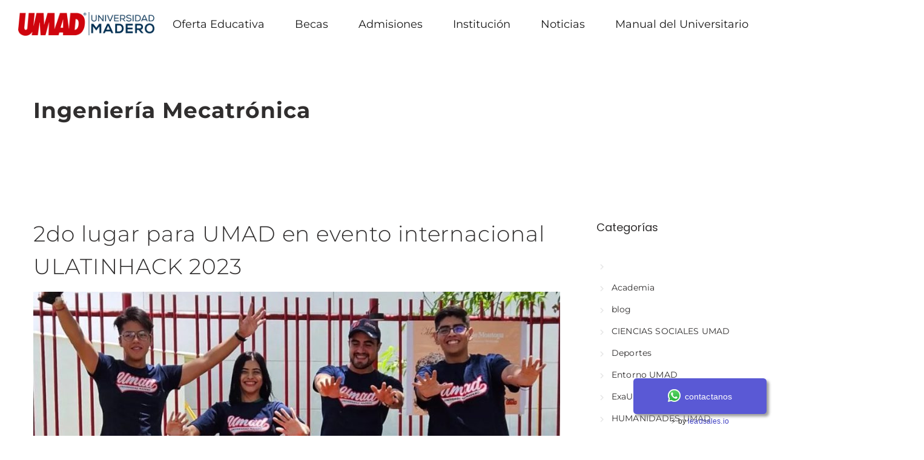

--- FILE ---
content_type: text/html; charset=UTF-8
request_url: https://umad.edu.mx/tag/ingenieria-mecatronica/
body_size: 17910
content:

	<!DOCTYPE html>
	<!--[if IE 9]>
	<html class="no-js ie9" lang="es">
	<![endif]-->
	<!--[if gt IE 9]><!-->
<html class="no-js" lang="es" data-footer-theme=dark data-menu-theme=dark data-submenu-theme=dark data-page-title-theme=dark>
	<!--<![endif]-->

	<head>
		<meta charset="UTF-8">
		<!-- Always force latest IE rendering engine (even in intranet) & Chrome Frame -->
		<!--[if IE ]>
		<meta http-equiv="X-UA-Compatible" content="IE=edge,chrome=1">
		<![endif]-->
		<link rel="profile" href="http://gmpg.org/xfn/11">
					<link rel="preconnect" href="https://fonts.gstatic.com" crossorigin="">
			
		<meta name="theme-color" content="#043257">		<meta name="viewport" content="width=device-width, initial-scale=1">
		<meta name="apple-mobile-web-app-capable" content="yes">
		<meta name="apple-mobile-web-app-status-bar-style" content="black">

		
		<meta itemprop="name" content="UMAD"/>
		<meta itemprop="url" content="https://umad.edu.mx"/>

									<link rel="preload"
				  href="https://umad.edu.mx/wp-content/themes/umad22/framework/asset/site/css/styles/webfonts/fa-regular-400.woff2"
				  as="font" type="font/woff2" crossorigin="anonymous">
			<link rel="preload"
				  href="https://umad.edu.mx/wp-content/themes/umad22/framework/asset/site/css/styles/webfonts/fa-brands-400.woff2"
				  as="font" type="font/woff2" crossorigin="anonymous">
			<link rel="preload"
				  href="https://umad.edu.mx/wp-content/themes/umad22/framework/asset/site/css/styles/webfonts/fa-solid-900.woff2"
				  as="font" type="font/woff2" crossorigin="anonymous">
				<link rel="pingback" href="https://umad.edu.mx/xmlrpc.php">
		<title>Ingeniería Mecatrónica &#8211; UMAD</title>
<meta name='robots' content='max-image-preview:large' />
	<meta name="description" content="La Universidad Madero Puebla (UMAD) ofrece programas académicos y de intercambio que responde a las"/>
	<link rel='dns-prefetch' href='//use.fontawesome.com' />
<link rel="alternate" type="application/rss+xml" title="UMAD &raquo; Feed" href="https://umad.edu.mx/feed/" />
<link rel="alternate" type="application/rss+xml" title="UMAD &raquo; Feed de los comentarios" href="https://umad.edu.mx/comments/feed/" />
<link rel="alternate" type="application/rss+xml" title="UMAD &raquo; Etiqueta Ingeniería Mecatrónica del feed" href="https://umad.edu.mx/tag/ingenieria-mecatronica/feed/" />
<script type="text/javascript">
/* <![CDATA[ */
window._wpemojiSettings = {"baseUrl":"https:\/\/s.w.org\/images\/core\/emoji\/14.0.0\/72x72\/","ext":".png","svgUrl":"https:\/\/s.w.org\/images\/core\/emoji\/14.0.0\/svg\/","svgExt":".svg","source":{"concatemoji":"https:\/\/umad.edu.mx\/wp-includes\/js\/wp-emoji-release.min.js"}};
/*! This file is auto-generated */
!function(i,n){var o,s,e;function c(e){try{var t={supportTests:e,timestamp:(new Date).valueOf()};sessionStorage.setItem(o,JSON.stringify(t))}catch(e){}}function p(e,t,n){e.clearRect(0,0,e.canvas.width,e.canvas.height),e.fillText(t,0,0);var t=new Uint32Array(e.getImageData(0,0,e.canvas.width,e.canvas.height).data),r=(e.clearRect(0,0,e.canvas.width,e.canvas.height),e.fillText(n,0,0),new Uint32Array(e.getImageData(0,0,e.canvas.width,e.canvas.height).data));return t.every(function(e,t){return e===r[t]})}function u(e,t,n){switch(t){case"flag":return n(e,"\ud83c\udff3\ufe0f\u200d\u26a7\ufe0f","\ud83c\udff3\ufe0f\u200b\u26a7\ufe0f")?!1:!n(e,"\ud83c\uddfa\ud83c\uddf3","\ud83c\uddfa\u200b\ud83c\uddf3")&&!n(e,"\ud83c\udff4\udb40\udc67\udb40\udc62\udb40\udc65\udb40\udc6e\udb40\udc67\udb40\udc7f","\ud83c\udff4\u200b\udb40\udc67\u200b\udb40\udc62\u200b\udb40\udc65\u200b\udb40\udc6e\u200b\udb40\udc67\u200b\udb40\udc7f");case"emoji":return!n(e,"\ud83e\udef1\ud83c\udffb\u200d\ud83e\udef2\ud83c\udfff","\ud83e\udef1\ud83c\udffb\u200b\ud83e\udef2\ud83c\udfff")}return!1}function f(e,t,n){var r="undefined"!=typeof WorkerGlobalScope&&self instanceof WorkerGlobalScope?new OffscreenCanvas(300,150):i.createElement("canvas"),a=r.getContext("2d",{willReadFrequently:!0}),o=(a.textBaseline="top",a.font="600 32px Arial",{});return e.forEach(function(e){o[e]=t(a,e,n)}),o}function t(e){var t=i.createElement("script");t.src=e,t.defer=!0,i.head.appendChild(t)}"undefined"!=typeof Promise&&(o="wpEmojiSettingsSupports",s=["flag","emoji"],n.supports={everything:!0,everythingExceptFlag:!0},e=new Promise(function(e){i.addEventListener("DOMContentLoaded",e,{once:!0})}),new Promise(function(t){var n=function(){try{var e=JSON.parse(sessionStorage.getItem(o));if("object"==typeof e&&"number"==typeof e.timestamp&&(new Date).valueOf()<e.timestamp+604800&&"object"==typeof e.supportTests)return e.supportTests}catch(e){}return null}();if(!n){if("undefined"!=typeof Worker&&"undefined"!=typeof OffscreenCanvas&&"undefined"!=typeof URL&&URL.createObjectURL&&"undefined"!=typeof Blob)try{var e="postMessage("+f.toString()+"("+[JSON.stringify(s),u.toString(),p.toString()].join(",")+"));",r=new Blob([e],{type:"text/javascript"}),a=new Worker(URL.createObjectURL(r),{name:"wpTestEmojiSupports"});return void(a.onmessage=function(e){c(n=e.data),a.terminate(),t(n)})}catch(e){}c(n=f(s,u,p))}t(n)}).then(function(e){for(var t in e)n.supports[t]=e[t],n.supports.everything=n.supports.everything&&n.supports[t],"flag"!==t&&(n.supports.everythingExceptFlag=n.supports.everythingExceptFlag&&n.supports[t]);n.supports.everythingExceptFlag=n.supports.everythingExceptFlag&&!n.supports.flag,n.DOMReady=!1,n.readyCallback=function(){n.DOMReady=!0}}).then(function(){return e}).then(function(){var e;n.supports.everything||(n.readyCallback(),(e=n.source||{}).concatemoji?t(e.concatemoji):e.wpemoji&&e.twemoji&&(t(e.twemoji),t(e.wpemoji)))}))}((window,document),window._wpemojiSettings);
/* ]]> */
</script>
<style id='wp-emoji-styles-inline-css' type='text/css'>

	img.wp-smiley, img.emoji {
		display: inline !important;
		border: none !important;
		box-shadow: none !important;
		height: 1em !important;
		width: 1em !important;
		margin: 0 0.07em !important;
		vertical-align: -0.1em !important;
		background: none !important;
		padding: 0 !important;
	}
</style>
<link rel='stylesheet' id='wp-block-library-css' href='https://umad.edu.mx/wp-includes/css/dist/block-library/style.min.css' type='text/css' media='all' />
<style id='classic-theme-styles-inline-css' type='text/css'>
/*! This file is auto-generated */
.wp-block-button__link{color:#fff;background-color:#32373c;border-radius:9999px;box-shadow:none;text-decoration:none;padding:calc(.667em + 2px) calc(1.333em + 2px);font-size:1.125em}.wp-block-file__button{background:#32373c;color:#fff;text-decoration:none}
</style>
<style id='global-styles-inline-css' type='text/css'>
body{--wp--preset--color--black: #000000;--wp--preset--color--cyan-bluish-gray: #abb8c3;--wp--preset--color--white: #ffffff;--wp--preset--color--pale-pink: #f78da7;--wp--preset--color--vivid-red: #cf2e2e;--wp--preset--color--luminous-vivid-orange: #ff6900;--wp--preset--color--luminous-vivid-amber: #fcb900;--wp--preset--color--light-green-cyan: #7bdcb5;--wp--preset--color--vivid-green-cyan: #00d084;--wp--preset--color--pale-cyan-blue: #8ed1fc;--wp--preset--color--vivid-cyan-blue: #0693e3;--wp--preset--color--vivid-purple: #9b51e0;--wp--preset--gradient--vivid-cyan-blue-to-vivid-purple: linear-gradient(135deg,rgba(6,147,227,1) 0%,rgb(155,81,224) 100%);--wp--preset--gradient--light-green-cyan-to-vivid-green-cyan: linear-gradient(135deg,rgb(122,220,180) 0%,rgb(0,208,130) 100%);--wp--preset--gradient--luminous-vivid-amber-to-luminous-vivid-orange: linear-gradient(135deg,rgba(252,185,0,1) 0%,rgba(255,105,0,1) 100%);--wp--preset--gradient--luminous-vivid-orange-to-vivid-red: linear-gradient(135deg,rgba(255,105,0,1) 0%,rgb(207,46,46) 100%);--wp--preset--gradient--very-light-gray-to-cyan-bluish-gray: linear-gradient(135deg,rgb(238,238,238) 0%,rgb(169,184,195) 100%);--wp--preset--gradient--cool-to-warm-spectrum: linear-gradient(135deg,rgb(74,234,220) 0%,rgb(151,120,209) 20%,rgb(207,42,186) 40%,rgb(238,44,130) 60%,rgb(251,105,98) 80%,rgb(254,248,76) 100%);--wp--preset--gradient--blush-light-purple: linear-gradient(135deg,rgb(255,206,236) 0%,rgb(152,150,240) 100%);--wp--preset--gradient--blush-bordeaux: linear-gradient(135deg,rgb(254,205,165) 0%,rgb(254,45,45) 50%,rgb(107,0,62) 100%);--wp--preset--gradient--luminous-dusk: linear-gradient(135deg,rgb(255,203,112) 0%,rgb(199,81,192) 50%,rgb(65,88,208) 100%);--wp--preset--gradient--pale-ocean: linear-gradient(135deg,rgb(255,245,203) 0%,rgb(182,227,212) 50%,rgb(51,167,181) 100%);--wp--preset--gradient--electric-grass: linear-gradient(135deg,rgb(202,248,128) 0%,rgb(113,206,126) 100%);--wp--preset--gradient--midnight: linear-gradient(135deg,rgb(2,3,129) 0%,rgb(40,116,252) 100%);--wp--preset--font-size--small: 13px;--wp--preset--font-size--medium: 20px;--wp--preset--font-size--large: 36px;--wp--preset--font-size--x-large: 42px;--wp--preset--spacing--20: 0.44rem;--wp--preset--spacing--30: 0.67rem;--wp--preset--spacing--40: 1rem;--wp--preset--spacing--50: 1.5rem;--wp--preset--spacing--60: 2.25rem;--wp--preset--spacing--70: 3.38rem;--wp--preset--spacing--80: 5.06rem;--wp--preset--shadow--natural: 6px 6px 9px rgba(0, 0, 0, 0.2);--wp--preset--shadow--deep: 12px 12px 50px rgba(0, 0, 0, 0.4);--wp--preset--shadow--sharp: 6px 6px 0px rgba(0, 0, 0, 0.2);--wp--preset--shadow--outlined: 6px 6px 0px -3px rgba(255, 255, 255, 1), 6px 6px rgba(0, 0, 0, 1);--wp--preset--shadow--crisp: 6px 6px 0px rgba(0, 0, 0, 1);}:where(.is-layout-flex){gap: 0.5em;}:where(.is-layout-grid){gap: 0.5em;}body .is-layout-flow > .alignleft{float: left;margin-inline-start: 0;margin-inline-end: 2em;}body .is-layout-flow > .alignright{float: right;margin-inline-start: 2em;margin-inline-end: 0;}body .is-layout-flow > .aligncenter{margin-left: auto !important;margin-right: auto !important;}body .is-layout-constrained > .alignleft{float: left;margin-inline-start: 0;margin-inline-end: 2em;}body .is-layout-constrained > .alignright{float: right;margin-inline-start: 2em;margin-inline-end: 0;}body .is-layout-constrained > .aligncenter{margin-left: auto !important;margin-right: auto !important;}body .is-layout-constrained > :where(:not(.alignleft):not(.alignright):not(.alignfull)){max-width: var(--wp--style--global--content-size);margin-left: auto !important;margin-right: auto !important;}body .is-layout-constrained > .alignwide{max-width: var(--wp--style--global--wide-size);}body .is-layout-flex{display: flex;}body .is-layout-flex{flex-wrap: wrap;align-items: center;}body .is-layout-flex > *{margin: 0;}body .is-layout-grid{display: grid;}body .is-layout-grid > *{margin: 0;}:where(.wp-block-columns.is-layout-flex){gap: 2em;}:where(.wp-block-columns.is-layout-grid){gap: 2em;}:where(.wp-block-post-template.is-layout-flex){gap: 1.25em;}:where(.wp-block-post-template.is-layout-grid){gap: 1.25em;}.has-black-color{color: var(--wp--preset--color--black) !important;}.has-cyan-bluish-gray-color{color: var(--wp--preset--color--cyan-bluish-gray) !important;}.has-white-color{color: var(--wp--preset--color--white) !important;}.has-pale-pink-color{color: var(--wp--preset--color--pale-pink) !important;}.has-vivid-red-color{color: var(--wp--preset--color--vivid-red) !important;}.has-luminous-vivid-orange-color{color: var(--wp--preset--color--luminous-vivid-orange) !important;}.has-luminous-vivid-amber-color{color: var(--wp--preset--color--luminous-vivid-amber) !important;}.has-light-green-cyan-color{color: var(--wp--preset--color--light-green-cyan) !important;}.has-vivid-green-cyan-color{color: var(--wp--preset--color--vivid-green-cyan) !important;}.has-pale-cyan-blue-color{color: var(--wp--preset--color--pale-cyan-blue) !important;}.has-vivid-cyan-blue-color{color: var(--wp--preset--color--vivid-cyan-blue) !important;}.has-vivid-purple-color{color: var(--wp--preset--color--vivid-purple) !important;}.has-black-background-color{background-color: var(--wp--preset--color--black) !important;}.has-cyan-bluish-gray-background-color{background-color: var(--wp--preset--color--cyan-bluish-gray) !important;}.has-white-background-color{background-color: var(--wp--preset--color--white) !important;}.has-pale-pink-background-color{background-color: var(--wp--preset--color--pale-pink) !important;}.has-vivid-red-background-color{background-color: var(--wp--preset--color--vivid-red) !important;}.has-luminous-vivid-orange-background-color{background-color: var(--wp--preset--color--luminous-vivid-orange) !important;}.has-luminous-vivid-amber-background-color{background-color: var(--wp--preset--color--luminous-vivid-amber) !important;}.has-light-green-cyan-background-color{background-color: var(--wp--preset--color--light-green-cyan) !important;}.has-vivid-green-cyan-background-color{background-color: var(--wp--preset--color--vivid-green-cyan) !important;}.has-pale-cyan-blue-background-color{background-color: var(--wp--preset--color--pale-cyan-blue) !important;}.has-vivid-cyan-blue-background-color{background-color: var(--wp--preset--color--vivid-cyan-blue) !important;}.has-vivid-purple-background-color{background-color: var(--wp--preset--color--vivid-purple) !important;}.has-black-border-color{border-color: var(--wp--preset--color--black) !important;}.has-cyan-bluish-gray-border-color{border-color: var(--wp--preset--color--cyan-bluish-gray) !important;}.has-white-border-color{border-color: var(--wp--preset--color--white) !important;}.has-pale-pink-border-color{border-color: var(--wp--preset--color--pale-pink) !important;}.has-vivid-red-border-color{border-color: var(--wp--preset--color--vivid-red) !important;}.has-luminous-vivid-orange-border-color{border-color: var(--wp--preset--color--luminous-vivid-orange) !important;}.has-luminous-vivid-amber-border-color{border-color: var(--wp--preset--color--luminous-vivid-amber) !important;}.has-light-green-cyan-border-color{border-color: var(--wp--preset--color--light-green-cyan) !important;}.has-vivid-green-cyan-border-color{border-color: var(--wp--preset--color--vivid-green-cyan) !important;}.has-pale-cyan-blue-border-color{border-color: var(--wp--preset--color--pale-cyan-blue) !important;}.has-vivid-cyan-blue-border-color{border-color: var(--wp--preset--color--vivid-cyan-blue) !important;}.has-vivid-purple-border-color{border-color: var(--wp--preset--color--vivid-purple) !important;}.has-vivid-cyan-blue-to-vivid-purple-gradient-background{background: var(--wp--preset--gradient--vivid-cyan-blue-to-vivid-purple) !important;}.has-light-green-cyan-to-vivid-green-cyan-gradient-background{background: var(--wp--preset--gradient--light-green-cyan-to-vivid-green-cyan) !important;}.has-luminous-vivid-amber-to-luminous-vivid-orange-gradient-background{background: var(--wp--preset--gradient--luminous-vivid-amber-to-luminous-vivid-orange) !important;}.has-luminous-vivid-orange-to-vivid-red-gradient-background{background: var(--wp--preset--gradient--luminous-vivid-orange-to-vivid-red) !important;}.has-very-light-gray-to-cyan-bluish-gray-gradient-background{background: var(--wp--preset--gradient--very-light-gray-to-cyan-bluish-gray) !important;}.has-cool-to-warm-spectrum-gradient-background{background: var(--wp--preset--gradient--cool-to-warm-spectrum) !important;}.has-blush-light-purple-gradient-background{background: var(--wp--preset--gradient--blush-light-purple) !important;}.has-blush-bordeaux-gradient-background{background: var(--wp--preset--gradient--blush-bordeaux) !important;}.has-luminous-dusk-gradient-background{background: var(--wp--preset--gradient--luminous-dusk) !important;}.has-pale-ocean-gradient-background{background: var(--wp--preset--gradient--pale-ocean) !important;}.has-electric-grass-gradient-background{background: var(--wp--preset--gradient--electric-grass) !important;}.has-midnight-gradient-background{background: var(--wp--preset--gradient--midnight) !important;}.has-small-font-size{font-size: var(--wp--preset--font-size--small) !important;}.has-medium-font-size{font-size: var(--wp--preset--font-size--medium) !important;}.has-large-font-size{font-size: var(--wp--preset--font-size--large) !important;}.has-x-large-font-size{font-size: var(--wp--preset--font-size--x-large) !important;}
.wp-block-navigation a:where(:not(.wp-element-button)){color: inherit;}
:where(.wp-block-post-template.is-layout-flex){gap: 1.25em;}:where(.wp-block-post-template.is-layout-grid){gap: 1.25em;}
:where(.wp-block-columns.is-layout-flex){gap: 2em;}:where(.wp-block-columns.is-layout-grid){gap: 2em;}
.wp-block-pullquote{font-size: 1.5em;line-height: 1.6;}
</style>
<link rel='stylesheet' id='noor-style-css' href='https://umad.edu.mx/wp-content/themes/umad22/framework/asset/site/css/styles/noor_main/style.min.css' type='text/css' media='all' />
<link rel='stylesheet' id='fancybox-css-css' href='https://umad.edu.mx/wp-content/themes/umad22/framework/asset/site/css/styles/noor_main/fancybox.min.css' type='text/css' media='all' />
<link rel='stylesheet' id='dropkick-css-css' href='https://umad.edu.mx/wp-content/themes/umad22/framework/asset/site/css/styles/noor_main/dropkick.min.css' type='text/css' media='all' />
<link rel='stylesheet' id='dima-blocks-style-css' href='https://umad.edu.mx/wp-content/themes/umad22/framework/asset/site/css/styles/noor_main/blocks.min.css' type='text/css' media='all' />
<link rel='stylesheet' id='fontawesome-css' href='https://umad.edu.mx/wp-content/themes/umad22/framework/asset/site/css/styles//fa/fontawesome.min.css' type='text/css' media='all' />
<link rel='stylesheet' id='fontawesome-brand-css' href='https://umad.edu.mx/wp-content/themes/umad22/framework/asset/site/css/styles//fa/brands.min.css' type='text/css' media='all' />
<link rel='stylesheet' id='fontawesome-solid-css' href='https://umad.edu.mx/wp-content/themes/umad22/framework/asset/site/css/styles//fa/solid.min.css' type='text/css' media='all' />
<link rel='stylesheet' id='fontawesome-shims-css' href='https://umad.edu.mx/wp-content/themes/umad22/framework/asset/site/css/styles//fa/v4-shims.min.css' type='text/css' media='all' />
<script type="text/javascript" src="https://umad.edu.mx/wp-content/themes/umad22/framework/asset/site/js/specific/lazysizes.min.js" id="lazysizes-js"></script>
<script type="text/javascript" src="https://umad.edu.mx/wp-content/themes/umad22/framework/asset/site/js/core/modernizr-custom.js" id="modernizr-js-js"></script>
<script type="text/javascript" src="https://umad.edu.mx/wp-includes/js/jquery/jquery.min.js" id="jquery-core-js"></script>
<script type="text/javascript" src="https://umad.edu.mx/wp-includes/js/jquery/jquery-migrate.min.js" id="jquery-migrate-js"></script>
<script type="text/javascript" id="dima_init_js-js-extra">
/* <![CDATA[ */
var pxdm_js = {"is_rtl":"","sticky_behavior":"default","dima_lightbox":"1","dima_dropkick":"1","dima_waves":"1","dima_lang":"dima_theme_options","is_gutenberg ":"1","DIMA_TEMPLATE_URL":"https:\/\/umad.edu.mx\/wp-content\/themes\/umad22","DIMA_TEMPLATE_PATH":"\/var\/www\/html\/wp-content\/themes\/umad22","ajaxurl":"https:\/\/umad.edu.mx\/wp-admin\/admin-ajax.php","is_lazy_image":"1","is_singular":"","ad_blocker_detector":"","animation_active":"1"};
/* ]]> */
</script>
<script type="text/javascript" src="https://umad.edu.mx/wp-content/themes/umad22/framework/asset/site/js/core/init.js" id="dima_init_js-js"></script>
<script type="text/javascript" src="https://umad.edu.mx/wp-content/themes/umad22/framework/asset/site/js/specific/theia-sticky-sidebar.min.js" id="sticky-sidebar-js"></script>
<script type="text/javascript" src="https://umad.edu.mx/wp-content/themes/umad22/framework/asset/site/js/vendors.min.js" id="dima-js-vendor-js"></script>
<script type="text/javascript" src="https://umad.edu.mx/wp-content/themes/umad22/framework/asset/site/js/specific/jquery.fancybox.min.js" id="fancybox-js-js"></script>
<script type="text/javascript" src="https://umad.edu.mx/wp-content/themes/umad22/framework/asset/site/js/specific/dropkick.js" id="dropkick.js-js"></script>
<script type="text/javascript" src="https://umad.edu.mx/wp-content/themes/umad22/framework/asset/site/js/specific/waves.js" id="waves.js-js"></script>
<script type="text/javascript" src="https://umad.edu.mx/wp-content/themes/umad22/framework/asset/site/js/core/main.js" id="dima-js-main-js"></script>
<script type="text/javascript" src="https://use.fontawesome.com/releases/v5.7.1/js/v4-shims.js" id="v4-shims-js"></script>
<link rel="https://api.w.org/" href="https://umad.edu.mx/wp-json/" /><link rel="alternate" type="application/json" href="https://umad.edu.mx/wp-json/wp/v2/tags/281" /><link rel="EditURI" type="application/rsd+xml" title="RSD" href="https://umad.edu.mx/xmlrpc.php?rsd" />
<meta name="generator" content="WordPress 6.4.7" />
		<link rel="manifest" href="https://umad.edu.mx/wp-json/wp/v2/web-app-manifest">
					<meta name="theme-color" content="#fff">
								<meta name="apple-mobile-web-app-capable" content="yes">
				<meta name="mobile-web-app-capable" content="yes">

				<link rel="apple-touch-startup-image" href="https://umad.edu.mx/wp-content/uploads/2023/01/cropped-UMAD-512X512bb-1-192x192.png">

				<meta name="apple-mobile-web-app-title" content="UMAD">
		<meta name="application-name" content="UMAD">
		<meta property="og:title" content="2do lugar para UMAD en evento internacional ULATINHACK 2023 - UMAD" />
<meta property="og:type" content="article" />
<meta property="og:url" content="https://umad.edu.mx/2do-lugar-para-umad-en-evento-internacional-ulatinhack-2023/" />
<meta property="og:site_name" content="UMAD" />
<meta property="og:description" content="18 de julio de 2023" />
<meta property="og:image:secure_url" content="https://umad.edu.mx/wp-content/uploads/2023/07/ULATINHACK-UMAD-segundo-lugar-870x575.jpg" /><meta property="og:image" content="https://umad.edu.mx/wp-content/uploads/2023/07/ULATINHACK-UMAD-segundo-lugar-870x575.jpg" /><meta name="generator" content="Powered by WPBakery Page Builder - drag and drop page builder for WordPress."/>
<link rel="icon" href="https://umad.edu.mx/wp-content/uploads/2023/01/cropped-UMAD-512X512bb-1-32x32.png" sizes="32x32" />
<link rel="icon" href="https://umad.edu.mx/wp-content/uploads/2023/01/cropped-UMAD-512X512bb-1-192x192.png" sizes="192x192" />
<link rel="apple-touch-icon" href="https://umad.edu.mx/wp-content/uploads/2023/01/cropped-UMAD-512X512bb-1-180x180.png" />
<meta name="msapplication-TileImage" content="https://umad.edu.mx/wp-content/uploads/2023/01/cropped-UMAD-512X512bb-1-270x270.png" />
<!-- Google Tag Manager -->
<script>(function(w,d,s,l,i){w[l]=w[l]||[];w[l].push({'gtm.start':
new Date().getTime(),event:'gtm.js'});var f=d.getElementsByTagName(s)[0],
j=d.createElement(s),dl=l!='dataLayer'?'&l='+l:'';j.async=true;j.src=
'https://www.googletagmanager.com/gtm.js?id='+i+dl;f.parentNode.insertBefore(j,f);
})(window,document,'script','dataLayer','GTM-NFTW2G4');</script>
<!-- End Google Tag Manager -->
<script type="module" src="https://cdn.jsdelivr.net/npm/@leadsales/leadclick@1.11.1/dist/leadclick/leadclick.esm.js"></script>
     
      <leadclick-widget
        integrations="1"
        fburl="https://www.m.me/"
        igurl="https://www.instagram.com/leadsales.io/?hl=es"
        waurl="https://api.whatsapp.com/send?phone=+522226065613&text=cont%C3%A1ctanos"
        cta="contactanos"
        fontcolor="#FFFFFF"
        bgcolor="#5A59D5"
        instructions="Revise su pagina de Internet y estoy interesado."
        orientation="right"
        visible_integrations="WhatsApp"
        ispremium="false"
      >
      </leadclick-widget>

<style id="dima-stylesheet-inline-css" type="text/css">@font-face {
  font-family: 'Montserrat';
  font-style: italic;
  font-weight: 300;
  font-display: swap;
  src: url(//fonts.gstatic.com/s/montserrat/v31/JTUFjIg1_i6t8kCHKm459Wx7xQYXK0vOoz6jq_p9WXh0ow.ttf) format('truetype');
}
@font-face {
  font-family: 'Montserrat';
  font-style: normal;
  font-weight: 300;
  font-display: swap;
  src: url(//fonts.gstatic.com/s/montserrat/v31/JTUHjIg1_i6t8kCHKm4532VJOt5-QNFgpCs16Hw5aX8.ttf) format('truetype');
}
@font-face {
  font-family: 'Montserrat';
  font-style: normal;
  font-weight: 400;
  font-display: swap;
  src: url(//fonts.gstatic.com/s/montserrat/v31/JTUHjIg1_i6t8kCHKm4532VJOt5-QNFgpCtr6Hw5aX8.ttf) format('truetype');
}
@font-face {
  font-family: 'Montserrat';
  font-style: normal;
  font-weight: 500;
  font-display: swap;
  src: url(//fonts.gstatic.com/s/montserrat/v31/JTUHjIg1_i6t8kCHKm4532VJOt5-QNFgpCtZ6Hw5aX8.ttf) format('truetype');
}
@font-face {
  font-family: 'Montserrat';
  font-style: normal;
  font-weight: 700;
  font-display: swap;
  src: url(//fonts.gstatic.com/s/montserrat/v31/JTUHjIg1_i6t8kCHKm4532VJOt5-QNFgpCuM73w5aX8.ttf) format('truetype');
}
@font-face {
  font-family: 'Poppins';
  font-style: normal;
  font-weight: 300;
  font-display: swap;
  src: url(//fonts.gstatic.com/s/poppins/v24/pxiByp8kv8JHgFVrLDz8Z1xlEA.ttf) format('truetype');
}
@font-face {
  font-family: 'Poppins';
  font-style: normal;
  font-weight: 400;
  font-display: swap;
  src: url(//fonts.gstatic.com/s/poppins/v24/pxiEyp8kv8JHgFVrJJfedw.ttf) format('truetype');
}
@font-face {
  font-family: 'Poppins';
  font-style: normal;
  font-weight: 700;
  font-display: swap;
  src: url(//fonts.gstatic.com/s/poppins/v24/pxiByp8kv8JHgFVrLCz7Z1xlEA.ttf) format('truetype');
}
:root{--var-main-color:#043257;--var-body-text-color:#302e2e;--var-top-footer-bg-color:#043257;--var-nav-font-color:#191919;--var-submenu-bg-color:#2196f3;--var-loading-border:#1f3dab;--var-nav-font-color-after:#efefef;--var-nav-font-bg-color:#ffffff;--var-nav-font-bg-color-after:#ffffff;--var-navbar-underline-hover-color:#0a0a0a;--var-body-link-color-hover:hsla(207,91%,15%,1);--main-color-color-alpha-05:hsla(207,91%,18%,0.5);--main-color-color-alpha-06:hsla(207,91%,18%,0.6);--fill-btn-bg-color-hover:hsla(207,91%,19%,1)}.dima-navbar-wrap .dima-nav.nav-primary > li > a{letter-spacing:0}.dima-navbar-wrap.desk-nav .dima-navbar nav .dima-nav > li > a,.dima-navbar-wrap.desk-nav .dima-navbar nav .dima-nav-end > li > a{font-size:18px}.dima-navbar-wrap{font-family:"Montserrat","Helvetica Neue",Helvetica,sans-serif;font-weight:700}header .mobile-nav .dima-navbar{position:fixed;left:0;right:0;margin:0 auto}h1{letter-spacing:0}.title_container .header-title,h1{font-weight:700}h1,.posted_in label{font-family:"Montserrat","Helvetica Neue",Helvetica,sans-serif;font-weight:700}h2{font-family:"Montserrat","Helvetica Neue",Helvetica,sans-serif}h3{letter-spacing:}h3{font-weight:100}h3{font-family:"Montserrat","Helvetica Neue",Helvetica,sans-serif;font-weight:100}h4{letter-spacing:0}h5{letter-spacing:0}h6{letter-spacing:0}.widget .button,[type="submit"],.dima-button{font-size:14px}.widget .button,[type="submit"],.dima-button{font-family:"Montserrat","Helvetica Neue",Helvetica,sans-serif}p,body{font-weight:inherit}p,html{font-family:"Montserrat","Helvetica Neue",Helvetica,sans-serif;font-weight:inherit}</style><noscript><style> .wpb_animate_when_almost_visible { opacity: 1; }</style></noscript><style id="dima-customizer-generated-css" type="text/css">@font-face{font-family:'Montserrat';font-style:italic;font-weight:300;font-display:swap;src:url(https://fonts.gstatic.com/s/montserrat/v31/JTUFjIg1_i6t8kCHKm459Wx7xQYXK0vOoz6jq_p9WXh0ow.ttf) format('truetype')}@font-face{font-family:'Montserrat';font-style:normal;font-weight:300;font-display:swap;src:url(https://fonts.gstatic.com/s/montserrat/v31/JTUHjIg1_i6t8kCHKm4532VJOt5-QNFgpCs16Hw5aX8.ttf) format('truetype')}@font-face{font-family:'Montserrat';font-style:normal;font-weight:400;font-display:swap;src:url(https://fonts.gstatic.com/s/montserrat/v31/JTUHjIg1_i6t8kCHKm4532VJOt5-QNFgpCtr6Hw5aX8.ttf) format('truetype')}@font-face{font-family:'Montserrat';font-style:normal;font-weight:500;font-display:swap;src:url(https://fonts.gstatic.com/s/montserrat/v31/JTUHjIg1_i6t8kCHKm4532VJOt5-QNFgpCtZ6Hw5aX8.ttf) format('truetype')}@font-face{font-family:'Montserrat';font-style:normal;font-weight:700;font-display:swap;src:url(https://fonts.gstatic.com/s/montserrat/v31/JTUHjIg1_i6t8kCHKm4532VJOt5-QNFgpCuM73w5aX8.ttf) format('truetype')}@font-face{font-family:'Poppins';font-style:normal;font-weight:300;font-display:swap;src:url(https://fonts.gstatic.com/s/poppins/v24/pxiByp8kv8JHgFVrLDz8Z1xlEA.ttf) format('truetype')}@font-face{font-family:'Poppins';font-style:normal;font-weight:400;font-display:swap;src:url(https://fonts.gstatic.com/s/poppins/v24/pxiEyp8kv8JHgFVrJJfedw.ttf) format('truetype')}@font-face{font-family:'Poppins';font-style:normal;font-weight:700;font-display:swap;src:url(https://fonts.gstatic.com/s/poppins/v24/pxiByp8kv8JHgFVrLCz7Z1xlEA.ttf) format('truetype')}</style>	</head>

<body class="archive tag tag-ingenieria-mecatronica tag-281 wp-embed-responsive full-width x20 right-content-sidebar-active dima-animated-menu-active dima_page_title_is_on footer_big_active animation-active is-lazy lazy-small-placeholder noor-ver-5.8.5 wpb-js-composer js-comp-ver-6.13.0 vc_responsive dima-shortcodes-version3_2_9">
<!-- Google Tag Manager (noscript) -->
<noscript><iframe src="https://www.googletagmanager.com/ns.html?id=GTM-NFTW2G4"
height="0" width="0" style="display:none;visibility:hidden"></iframe></noscript>
<!-- End Google Tag Manager (noscript) -->

<script type="text/javascript" async src="https://d335luupugsy2.cloudfront.net/js/loader-scripts/dff9e426-ef58-4ce0-82d7-7a295cc9341a-loader.js" ></script>

	<div id="dima-wrapper" class="all_content">
	<header id="header" class="menu-absolute clearfix">
		<div class="dima-navbar-wrap desk-nav ">
			
	<div class="dima-navbar fix-two dima-navbar-line"
				>
				<div class="dima-navbar-global full-wrapper">
						<div class="logo">
				<p class="site-title">
					
<a class="dima-brand" href="https://umad.edu.mx/" title="La Universidad Madero Puebla (UMAD) ofrece programas académicos y de intercambio que responde a las necesidades. Buscamos tu Talento - Admisión 2022">
			<span class="no-fixed-logo">
					<!-- standard logo -->
					<!-- standard logo -->
			<img src="https://umad.edu.mx/wp-content/uploads/2023/01/LOGOS-UMAD-CAMPAÑA-061-3.png"
				 srcset="https://umad.edu.mx/wp-content/uploads/2023/01/LOGOS-UMAD-CAMPAÑA-061-3.png 1x, https://umad.edu.mx/wp-content/uploads/2023/01/UMAD-512X512.png 2x"
				 width="500"
				 height="87" style="max-height:87px;height:auto;" alt="La Universidad Madero Puebla (UMAD) ofrece programas académicos y de intercambio que responde a las necesidades. Buscamos tu Talento - Admisión 2022"
				 data-retina_logo_url="https://umad.edu.mx/wp-content/uploads/2023/01/UMAD-512X512.png"
				 class="standard-logo"/>
					</span>
		<span class="fixed-logo">
						<!-- standard logo -->
			<img src="https://umad.edu.mx/wp-content/uploads/2023/01/LOGOS-UMAD-CAMPAÑA-061-3.png"
				 srcset="https://umad.edu.mx/wp-content/uploads/2023/01/LOGOS-UMAD-CAMPAÑA-061-3.png 1x, https://umad.edu.mx/wp-content/uploads/2023/01/UMAD-512X512.png 2x"
				 width="500"
				 height="87" style="max-height:87px;height:auto;" alt="La Universidad Madero Puebla (UMAD) ofrece programas académicos y de intercambio que responde a las necesidades. Buscamos tu Talento - Admisión 2022"
				 data-retina_logo_url="https://umad.edu.mx/wp-content/uploads/2023/01/UMAD-512X512.png" class="standard-logo"/>
		</span>
	</a>
				</p>
			</div>
			

	<nav class="dima-nav-tag dima-tag-primary-menu text-end no-icon-menu clearfix">
		<ul id="menu-icon-menu" class="dima-nav nav-primary"><li id="nav-menu-item-45460" class="main-menu-item menu-item-depth-0 menu-item menu-item-type-custom menu-item-object-custom menu-item-has-children sub-icon" ><a href="#"><span class=" dima-menu-span">Oferta Educativa</span></a>
<ul class="sub-menu">
	<li id="nav-menu-item-45587" class="sub-menu-item menu-item-depth-1 menu-item menu-item-type-custom menu-item-object-custom menu-item-has-children sub-icon" ><a href="#"><span class="">Estudia en UMAD</span><span class="link-backdrop"></span><span class="svg-sub-icon"><svg xmlns="http://www.w3.org/2000/svg" width="48" height="48" viewBox="0 0 48 48"><path d="M17.17 32.92l9.17-9.17-9.17-9.17L20 11.75l12 12-12 12z"/></svg></span></a>
	<ul class="sub-menu">
		<li id="nav-menu-item-49617" class="sub-menu-item menu-item-depth-2 menu-item menu-item-type-custom menu-item-object-custom menu-item-has-children sub-icon" ><a href="#"><span class="">Licenciaturas</span><span class="link-backdrop"></span><span class="svg-sub-icon"><svg xmlns="http://www.w3.org/2000/svg" width="48" height="48" viewBox="0 0 48 48"><path d="M17.17 32.92l9.17-9.17-9.17-9.17L20 11.75l12 12-12 12z"/></svg></span></a>
		<ul class="sub-menu">
			<li id="nav-menu-item-45585" class="sub-menu-item menu-item-depth-3 menu-item menu-item-type-custom menu-item-object-custom" ><a href="/oferta-educativa-licenciaturas/#contenido_tabs"><span class="">Presenciales</span><span class="link-backdrop"></span></a></li>
			<li id="nav-menu-item-49618" class="sub-menu-item menu-item-depth-3 menu-item menu-item-type-custom menu-item-object-custom" ><a href="https://online.umad.edu.mx/programas/"><span class="">Online</span><span class="link-backdrop"></span></a></li>
		</ul>
</li>
		<li id="nav-menu-item-47756" class="sub-menu-item menu-item-depth-2 menu-item menu-item-type-post_type menu-item-object-page" ><a href="https://umad.edu.mx/prepa-umad/"><span class="">Prepa UMAD</span><span class="link-backdrop"></span></a></li>
		<li id="nav-menu-item-45586" class="sub-menu-item menu-item-depth-2 menu-item menu-item-type-custom menu-item-object-custom menu-item-has-children sub-icon" ><a><span class="">Maestrías</span><span class="link-backdrop"></span><span class="svg-sub-icon"><svg xmlns="http://www.w3.org/2000/svg" width="48" height="48" viewBox="0 0 48 48"><path d="M17.17 32.92l9.17-9.17-9.17-9.17L20 11.75l12 12-12 12z"/></svg></span></a>
		<ul class="sub-menu">
			<li id="nav-menu-item-48777" class="sub-menu-item menu-item-depth-3 menu-item menu-item-type-custom menu-item-object-custom" ><a href="https://umad.edu.mx/oferta-educativa-maestrias/"><span class="">Presenciales</span><span class="link-backdrop"></span></a></li>
			<li id="nav-menu-item-49616" class="sub-menu-item menu-item-depth-3 menu-item menu-item-type-custom menu-item-object-custom" ><a href="https://online.umad.edu.mx/programas/"><span class="">Online</span><span class="link-backdrop"></span></a></li>
		</ul>
</li>
		<li id="nav-menu-item-45794" class="sub-menu-item menu-item-depth-2 menu-item menu-item-type-custom menu-item-object-custom" ><a href="https://online.umad.edu.mx/"><span class="">UMAD Online</span><span class="link-backdrop"></span></a></li>
		<li id="nav-menu-item-54114" class="sub-menu-item menu-item-depth-2 menu-item menu-item-type-custom menu-item-object-custom" ><a target="_blank" href="http://educacioncontinua.umad.edu.mx/"><span class="">Educación Continua</span><span class="link-backdrop"></span></a></li>
		<li id="nav-menu-item-48612" class="sub-menu-item menu-item-depth-2 menu-item menu-item-type-post_type menu-item-object-page" ><a href="https://umad.edu.mx/ciumad-2/"><span class="">Centro de Idiomas</span><span class="link-backdrop"></span></a></li>
	</ul>
</li>
	<li id="nav-menu-item-45588" class="sub-menu-item menu-item-depth-1 menu-item menu-item-type-custom menu-item-object-custom menu-item-has-children sub-icon" ><a href="#"><span class="">Programas valor agregado</span><span class="link-backdrop"></span><span class="svg-sub-icon"><svg xmlns="http://www.w3.org/2000/svg" width="48" height="48" viewBox="0 0 48 48"><path d="M17.17 32.92l9.17-9.17-9.17-9.17L20 11.75l12 12-12 12z"/></svg></span></a>
	<ul class="sub-menu">
		<li id="nav-menu-item-45445" class="sub-menu-item menu-item-depth-2 menu-item menu-item-type-post_type menu-item-object-page" ><a href="https://umad.edu.mx/umad-training-model/"><span class="">UMAD Training Model</span><span class="link-backdrop"></span></a></li>
		<li id="nav-menu-item-45446" class="sub-menu-item menu-item-depth-2 menu-item menu-item-type-post_type menu-item-object-page" ><a href="https://umad.edu.mx/practicas-profesionales/"><span class="">Prácticas Profesionales</span><span class="link-backdrop"></span></a></li>
		<li id="nav-menu-item-45447" class="sub-menu-item menu-item-depth-2 menu-item menu-item-type-post_type menu-item-object-page" ><a href="https://umad.edu.mx/vinculacion-y-relaciones-internacionales/intercambios-internacionales/"><span class="">Intercambios</span><span class="link-backdrop"></span></a></li>
	</ul>
</li>
</ul>
</li>
<li id="nav-menu-item-46759" class="main-menu-item menu-item-depth-0 menu-item menu-item-type-post_type menu-item-object-page" ><a href="https://umad.edu.mx/aviso-de-privacidad-umad/becas-y-financiamiento/"><span class=" dima-menu-span">Becas</span></a></li>
<li id="nav-menu-item-45673" class="main-menu-item menu-item-depth-0 menu-item menu-item-type-custom menu-item-object-custom menu-item-has-children sub-icon" ><a href="#"><span class="dima-menu-span-admin dima-menu-span">Admisiones</span></a>
<ul class="sub-menu">
	<li id="nav-menu-item-45670" class="sub-menu-item menu-item-depth-1 menu-item menu-item-type-custom menu-item-object-custom" ><a href="/admisiones/#licenciaturas"><span class="">Licenciaturas</span><span class="link-backdrop"></span></a></li>
	<li id="nav-menu-item-45671" class="sub-menu-item menu-item-depth-1 menu-item menu-item-type-custom menu-item-object-custom" ><a href="/admisiones/#maestrias"><span class="">Maestrías</span><span class="link-backdrop"></span></a></li>
	<li id="nav-menu-item-45672" class="sub-menu-item menu-item-depth-1 menu-item menu-item-type-custom menu-item-object-custom" ><a href="/becas-y-financiamiento/"><span class="">Becas y financiamiento</span><span class="link-backdrop"></span></a></li>
</ul>
</li>
<li id="nav-menu-item-7487" class="main-menu-item menu-item-depth-0 menu-item menu-item-type-post_type menu-item-object-page" ><a href="https://umad.edu.mx/institucion/"><span class=" dima-menu-span">Institución</span></a></li>
<li id="nav-menu-item-7556" class="main-menu-item menu-item-depth-0 menu-item menu-item-type-post_type menu-item-object-page" ><a href="https://umad.edu.mx/noticias/"><span class=" dima-menu-span">Noticias</span></a></li>
<li id="nav-menu-item-7553" class="main-menu-item menu-item-depth-0 menu-item menu-item-type-post_type menu-item-object-page" ><a href="https://umad.edu.mx/manual-del-universitario/"><span class=" dima-menu-span">Manual del Universitario</span></a></li>
<li id="nav-menu-item-46269" class="main-menu-item menu-item-depth-0 menu-item menu-item-type-custom menu-item-object-custom menu-item-has-children sub-icon" ><a href="#"><span class=" dima-menu-span">Donativos</span></a>
<ul class="sub-menu">
	<li id="nav-menu-item-46270" class="sub-menu-item menu-item-depth-1 menu-item menu-item-type-post_type menu-item-object-page" ><a href="https://umad.edu.mx/donativo/"><span class="">La llama de la esperanza</span><span class="link-backdrop"></span></a></li>
	<li id="nav-menu-item-46271" class="sub-menu-item menu-item-depth-1 menu-item menu-item-type-post_type menu-item-object-page" ><a href="https://umad.edu.mx/fondo-de-becas/"><span class="">Fondo de Becas</span><span class="link-backdrop"></span></a></li>
	<li id="nav-menu-item-48649" class="sub-menu-item menu-item-depth-1 menu-item menu-item-type-post_type menu-item-object-page" ><a href="https://umad.edu.mx/sorteo-sem/"><span class="">Sorteo UMAD</span><span class="link-backdrop"></span></a></li>
</ul>
</li>
<li id="nav-menu-item-46764" class="main-menu-item menu-item-depth-0 menu-item menu-item-type-custom menu-item-object-custom" ><a href="https://sise.madero.edu.mx/conf/session/login.html#"><span class=" dima-menu-span"><span class="menu_icon_item"><i  class="fa-menu " ></i></span>SISE</span></a></li>
</ul>	</nav>
		</div>
			</div>
			</div>

		<div class="dima-navbar-wrap mobile-nav">
			
<div class="dima-navbar fix-two dima-navbar-line">
		<div class="full-wrapper">
		<div class="mobile-nav-head clearfix">
			<!-- Nav bar button -->
			<a class="dima-btn-nav dima-open-menu" aria-label="Menu" href="#"
			   on="tap:AMP.setState({btnActive: !btnActive, noScrollState: !noScrollState})"
			   [class]="'dima-btn-nav dima-open-menu ' + (btnActive ? 'btnActive ' : '')">
				<span class="menu_icon_item"><svg xmlns="http://www.w3.org/2000/svg" width="48" height="48" viewBox="0 0 48 48"><path d="M6 36h36v-4H6v4zm0-10h36v-4H6v4zm0-14v4h36v-4H6z"/></svg></span>
				<span class="menu_icon_item sort_ic"><svg xmlns="http://www.w3.org/2000/svg" width="48" height="48" viewBox="0 0 48 48"><path d="M38 12.83L35.17 10 24 21.17 12.83 10 10 12.83 21.17 24 10 35.17 12.83 38 24 26.83 35.17 38 38 35.17 26.83 24z"/></svg></span>
			</a>

			
						<!-- LOGO -->
			<div class="logo">
				<p class="site-title">
					
<a class="dima-brand" href="https://umad.edu.mx/" title="La Universidad Madero Puebla (UMAD) ofrece programas académicos y de intercambio que responde a las necesidades. Buscamos tu Talento - Admisión 2022">
				<!-- standard logo -->
		<img src="https://umad.edu.mx/wp-content/uploads/2023/01/LOGOS-UMAD-CAMPAÑA-061-3.png"
			 srcset="https://umad.edu.mx/wp-content/uploads/2023/01/LOGOS-UMAD-CAMPAÑA-061-3.png 1x, https://umad.edu.mx/wp-content/uploads/2023/01/LOGOS-UMAD-CAMPAÑA-061-3.png 2x"
			 width="500"
			 height="87" style="max-height:87px;height:auto;"			 alt="La Universidad Madero Puebla (UMAD) ofrece programas académicos y de intercambio que responde a las necesidades. Buscamos tu Talento - Admisión 2022"
			 data-retina_logo_url="https://umad.edu.mx/wp-content/uploads/2023/01/LOGOS-UMAD-CAMPAÑA-061-3.png" class="mobile-logo"/>
		</a>
				</p>
			</div>
		</div>
		<!-- Manue -->
		
<nav class="dima-nav-tag dima-tag-primary-menu clearfix"
	 [class]="btnActive ? 'dima-nav-tag dima-tag-primary-menu clearfix btnActive' : 'dima-nav-tag dima-tag-primary-menu clearfix'">
	<ul id="menu-icon-menu-1" class="dima-nav nav-primary"><li  class="main-menu-item menu-item-depth-0 menu-item menu-item-type-custom menu-item-object-custom menu-item-has-children sub-icon" ><a href="#"><span class=" dima-menu-span">Oferta Educativa</span></a>
<ul class="sub-menu">
	<li  class="sub-menu-item menu-item-depth-1 menu-item menu-item-type-custom menu-item-object-custom menu-item-has-children sub-icon" ><a href="#"><span class="">Estudia en UMAD</span><span class="link-backdrop"></span><span class="svg-sub-icon"><svg xmlns="http://www.w3.org/2000/svg" width="48" height="48" viewBox="0 0 48 48"><path d="M17.17 32.92l9.17-9.17-9.17-9.17L20 11.75l12 12-12 12z"/></svg></span></a>
	<ul class="sub-menu">
		<li  class="sub-menu-item menu-item-depth-2 menu-item menu-item-type-custom menu-item-object-custom menu-item-has-children sub-icon" ><a href="#"><span class="">Licenciaturas</span><span class="link-backdrop"></span><span class="svg-sub-icon"><svg xmlns="http://www.w3.org/2000/svg" width="48" height="48" viewBox="0 0 48 48"><path d="M17.17 32.92l9.17-9.17-9.17-9.17L20 11.75l12 12-12 12z"/></svg></span></a>
		<ul class="sub-menu">
			<li  class="sub-menu-item menu-item-depth-3 menu-item menu-item-type-custom menu-item-object-custom" ><a href="/oferta-educativa-licenciaturas/#contenido_tabs"><span class="">Presenciales</span><span class="link-backdrop"></span></a></li>
			<li  class="sub-menu-item menu-item-depth-3 menu-item menu-item-type-custom menu-item-object-custom" ><a href="https://online.umad.edu.mx/programas/"><span class="">Online</span><span class="link-backdrop"></span></a></li>
		</ul>
</li>
		<li  class="sub-menu-item menu-item-depth-2 menu-item menu-item-type-post_type menu-item-object-page" ><a href="https://umad.edu.mx/prepa-umad/"><span class="">Prepa UMAD</span><span class="link-backdrop"></span></a></li>
		<li  class="sub-menu-item menu-item-depth-2 menu-item menu-item-type-custom menu-item-object-custom menu-item-has-children sub-icon" ><a><span class="">Maestrías</span><span class="link-backdrop"></span><span class="svg-sub-icon"><svg xmlns="http://www.w3.org/2000/svg" width="48" height="48" viewBox="0 0 48 48"><path d="M17.17 32.92l9.17-9.17-9.17-9.17L20 11.75l12 12-12 12z"/></svg></span></a>
		<ul class="sub-menu">
			<li  class="sub-menu-item menu-item-depth-3 menu-item menu-item-type-custom menu-item-object-custom" ><a href="https://umad.edu.mx/oferta-educativa-maestrias/"><span class="">Presenciales</span><span class="link-backdrop"></span></a></li>
			<li  class="sub-menu-item menu-item-depth-3 menu-item menu-item-type-custom menu-item-object-custom" ><a href="https://online.umad.edu.mx/programas/"><span class="">Online</span><span class="link-backdrop"></span></a></li>
		</ul>
</li>
		<li  class="sub-menu-item menu-item-depth-2 menu-item menu-item-type-custom menu-item-object-custom" ><a href="https://online.umad.edu.mx/"><span class="">UMAD Online</span><span class="link-backdrop"></span></a></li>
		<li  class="sub-menu-item menu-item-depth-2 menu-item menu-item-type-custom menu-item-object-custom" ><a target="_blank" href="http://educacioncontinua.umad.edu.mx/"><span class="">Educación Continua</span><span class="link-backdrop"></span></a></li>
		<li  class="sub-menu-item menu-item-depth-2 menu-item menu-item-type-post_type menu-item-object-page" ><a href="https://umad.edu.mx/ciumad-2/"><span class="">Centro de Idiomas</span><span class="link-backdrop"></span></a></li>
	</ul>
</li>
	<li  class="sub-menu-item menu-item-depth-1 menu-item menu-item-type-custom menu-item-object-custom menu-item-has-children sub-icon" ><a href="#"><span class="">Programas valor agregado</span><span class="link-backdrop"></span><span class="svg-sub-icon"><svg xmlns="http://www.w3.org/2000/svg" width="48" height="48" viewBox="0 0 48 48"><path d="M17.17 32.92l9.17-9.17-9.17-9.17L20 11.75l12 12-12 12z"/></svg></span></a>
	<ul class="sub-menu">
		<li  class="sub-menu-item menu-item-depth-2 menu-item menu-item-type-post_type menu-item-object-page" ><a href="https://umad.edu.mx/umad-training-model/"><span class="">UMAD Training Model</span><span class="link-backdrop"></span></a></li>
		<li  class="sub-menu-item menu-item-depth-2 menu-item menu-item-type-post_type menu-item-object-page" ><a href="https://umad.edu.mx/practicas-profesionales/"><span class="">Prácticas Profesionales</span><span class="link-backdrop"></span></a></li>
		<li  class="sub-menu-item menu-item-depth-2 menu-item menu-item-type-post_type menu-item-object-page" ><a href="https://umad.edu.mx/vinculacion-y-relaciones-internacionales/intercambios-internacionales/"><span class="">Intercambios</span><span class="link-backdrop"></span></a></li>
	</ul>
</li>
</ul>
</li>
<li  class="main-menu-item menu-item-depth-0 menu-item menu-item-type-post_type menu-item-object-page" ><a href="https://umad.edu.mx/aviso-de-privacidad-umad/becas-y-financiamiento/"><span class=" dima-menu-span">Becas</span></a></li>
<li  class="main-menu-item menu-item-depth-0 menu-item menu-item-type-custom menu-item-object-custom menu-item-has-children sub-icon" ><a href="#"><span class="dima-menu-span-admin dima-menu-span">Admisiones</span></a>
<ul class="sub-menu">
	<li  class="sub-menu-item menu-item-depth-1 menu-item menu-item-type-custom menu-item-object-custom" ><a href="/admisiones/#licenciaturas"><span class="">Licenciaturas</span><span class="link-backdrop"></span></a></li>
	<li  class="sub-menu-item menu-item-depth-1 menu-item menu-item-type-custom menu-item-object-custom" ><a href="/admisiones/#maestrias"><span class="">Maestrías</span><span class="link-backdrop"></span></a></li>
	<li  class="sub-menu-item menu-item-depth-1 menu-item menu-item-type-custom menu-item-object-custom" ><a href="/becas-y-financiamiento/"><span class="">Becas y financiamiento</span><span class="link-backdrop"></span></a></li>
</ul>
</li>
<li  class="main-menu-item menu-item-depth-0 menu-item menu-item-type-post_type menu-item-object-page" ><a href="https://umad.edu.mx/institucion/"><span class=" dima-menu-span">Institución</span></a></li>
<li  class="main-menu-item menu-item-depth-0 menu-item menu-item-type-post_type menu-item-object-page" ><a href="https://umad.edu.mx/noticias/"><span class=" dima-menu-span">Noticias</span></a></li>
<li  class="main-menu-item menu-item-depth-0 menu-item menu-item-type-post_type menu-item-object-page" ><a href="https://umad.edu.mx/manual-del-universitario/"><span class=" dima-menu-span">Manual del Universitario</span></a></li>
<li  class="main-menu-item menu-item-depth-0 menu-item menu-item-type-custom menu-item-object-custom menu-item-has-children sub-icon" ><a href="#"><span class=" dima-menu-span">Donativos</span></a>
<ul class="sub-menu">
	<li  class="sub-menu-item menu-item-depth-1 menu-item menu-item-type-post_type menu-item-object-page" ><a href="https://umad.edu.mx/donativo/"><span class="">La llama de la esperanza</span><span class="link-backdrop"></span></a></li>
	<li  class="sub-menu-item menu-item-depth-1 menu-item menu-item-type-post_type menu-item-object-page" ><a href="https://umad.edu.mx/fondo-de-becas/"><span class="">Fondo de Becas</span><span class="link-backdrop"></span></a></li>
	<li  class="sub-menu-item menu-item-depth-1 menu-item menu-item-type-post_type menu-item-object-page" ><a href="https://umad.edu.mx/sorteo-sem/"><span class="">Sorteo UMAD</span><span class="link-backdrop"></span></a></li>
</ul>
</li>
<li  class="main-menu-item menu-item-depth-0 menu-item menu-item-type-custom menu-item-object-custom" ><a href="https://sise.madero.edu.mx/conf/session/login.html#"><span class=" dima-menu-span"><span class="menu_icon_item"><i  class="fa-menu " ></i></span>SISE</span></a></li>
</ul>	<!--
	<ul class="dima-nav nav-shop-search">
			</ul>
-->
	</nav>

	</div>
	<!-- container -->
	</div>
		</div>
	</header>

<div class="title_container start-style ">
                                            <div class="page-section-content title-content overflow-hidden">
                                                
                                                <div class="container header-main-container">
                                                    <div id="menu-fixer"></div>
                                                    <div class="header-content">
                                                    <h1 class="header-title undertitle text-start">Ingeniería Mecatrónica</h1>
                                                    
													</div>
                                                </div>
                                            </div>
                                        </div>	<div class="dima-main clearfix">

<div class="container">
	<main class="page-section-content">
		<div class="dima-container float-start" role="main">
			
	<div class="boxed-blog blog-list dima-layout-standard" data-animate=transition.slideUpIn data-delay=30 data-offset=98% data-dima-animate-item=.post data-duration=750>
		<article class=" article-separation post-49657 post type-post status-publish format-standard has-post-thumbnail hentry category-ingenierias-umad category-noticias tag-concurso tag-csti-corp tag-e-ingenieria-de-software tag-evento-internacional-ulatinhack tag-ingenieria-en-seguridad-informatica-y-redes tag-ingenieria-en-tecnologias-de-la-informacion tag-ingenieria-industrial-y-rentabilidad-de-negocios tag-ingenieria-mecatronica tag-ingenierias tag-sap-next-gen tag-segundo-lugar-internacional tag-umad tag-universidad-madero tag-universidad-peruana-de-ciencias-aplicadas" >

	
<header>
			<h2 class="entry-title">
			<a href="https://umad.edu.mx/2do-lugar-para-umad-en-evento-internacional-ulatinhack-2023/"
			   title="Permalink to: &quot;2do lugar para UMAD en evento internacional ULATINHACK 2023&quot;">
				2do lugar para UMAD en evento internacional ULATINHACK 2023			</a>
		</h2>
	</header>
		<div class="post-img">
 						<div class="post-icon link_overlay"><ul class="icons-media">
                        <li class="dima_go_standard">
                            <a class="format-standard" href="https://umad.edu.mx/2do-lugar-para-umad-en-evento-internacional-ulatinhack-2023/" title="Permalink to: 2do lugar para UMAD en evento internacional ULATINHACK 2023">
                                <svg xmlns="http://www.w3.org/2000/svg" width="48" height="48" viewBox="0 0 48 48"><path d="M12 20c-2.21 0-4 1.79-4 4s1.79 4 4 4 4-1.79 4-4-1.79-4-4-4zm24 0c-2.21 0-4 1.79-4 4s1.79 4 4 4 4-1.79 4-4-1.79-4-4-4zm-12 0c-2.21 0-4 1.79-4 4s1.79 4 4 4 4-1.79 4-4-1.79-4-4-4z" /></svg>
                            </a>
                        </li>
                        <li class="icon_edit">
                            
                        </li>
                        </ul></div>
                        <div class=" post-feature">
                            <a href="https://umad.edu.mx/2do-lugar-para-umad-en-evento-internacional-ulatinhack-2023/" class="entry-thumb" title="Permalink to: 2do lugar para UMAD en evento internacional ULATINHACK 2023" aria-label="Permalink to: 2do lugar para UMAD en evento internacional ULATINHACK 2023"><img width="870" height="575" src="https://umad.edu.mx/wp-content/uploads/2023/07/ULATINHACK-UMAD-segundo-lugar-100x67.jpg" class="attachment-dima-post-standard-image size-dima-post-standard-image  lazyload js-lazy-image wp-post-image" alt="" decoding="async" fetchpriority="high" data-src="https://umad.edu.mx/wp-content/uploads/2023/07/ULATINHACK-UMAD-segundo-lugar-870x575.jpg" data-srcset="https://umad.edu.mx/wp-content/uploads/2023/07/ULATINHACK-UMAD-segundo-lugar-870x575.jpg 870w, https://umad.edu.mx/wp-content/uploads/2023/07/ULATINHACK-UMAD-segundo-lugar-370x245.jpg 370w, https://umad.edu.mx/wp-content/uploads/2023/07/ULATINHACK-UMAD-segundo-lugar-100x67.jpg 100w" data-sizes="(max-width: 870px) 100vw, 870px" /></a>
                         </div>
                        </div> 			<div class="entry-content entry-content text-start">
		18 de julio de 2023
Los estudiantes de Ingenierías UMAD demostraron de nueva cuenta el gran nivel que tienen, comparados con estudiantes de otros países.
San Andrés Cholula, Puebla.- Los estudiantes de Ingeniería de Software Manuel Arredondo, Emigdio Espinosa, Rodrigo Juárez y Ángel Esaú Flores, así como Arleth Denisse Valladares, de la Ingeniería en Seguridad Informática...<a class="read-more-icon" href="https://umad.edu.mx/?post_type=post&p=49657" aria-label="Read More"><svg xmlns="http://www.w3.org/2000/svg" width="48" height="48" viewBox="0 0 48 48"><path d="M12 20c-2.21 0-4 1.79-4 4s1.79 4 4 4 4-1.79 4-4-1.79-4-4-4zm24 0c-2.21 0-4 1.79-4 4s1.79 4 4 4 4-1.79 4-4-1.79-4-4-4zm-12 0c-2.21 0-4 1.79-4 4s1.79 4 4 4 4-1.79 4-4-1.79-4-4-4z"/></svg></a>
	</div>

</article>
<article class=" article-separation post-49250 post type-post status-publish format-standard has-post-thumbnail hentry category-logroumad category-ingenierias-umad category-noticias category-vinculacion-y-relaciones-internacionales tag-capacitacion tag-cerhan tag-competencias-tecnologicas tag-especializacion tag-estudiantes-de-la-umad tag-ingenieria-mecatronica tag-robotica tag-sector-automotriz tag-umad tag-universidad-madero tag-vinculacion-y-relaciones-internacionales" >

	
<header>
			<h2 class="entry-title">
			<a href="https://umad.edu.mx/verano-de-especializacion-en-cerhan-para-alumnos-de-umad/"
			   title="Permalink to: &quot;Verano de especialización en CERHAN para alumnos de UMAD&quot;">
				Verano de especialización en CERHAN para alumnos de UMAD			</a>
		</h2>
	</header>
		<div class="post-img">
 						<div class="post-icon link_overlay"><ul class="icons-media">
                        <li class="dima_go_standard">
                            <a class="format-standard" href="https://umad.edu.mx/verano-de-especializacion-en-cerhan-para-alumnos-de-umad/" title="Permalink to: Verano de especialización en CERHAN para alumnos de UMAD">
                                <svg xmlns="http://www.w3.org/2000/svg" width="48" height="48" viewBox="0 0 48 48"><path d="M12 20c-2.21 0-4 1.79-4 4s1.79 4 4 4 4-1.79 4-4-1.79-4-4-4zm24 0c-2.21 0-4 1.79-4 4s1.79 4 4 4 4-1.79 4-4-1.79-4-4-4zm-12 0c-2.21 0-4 1.79-4 4s1.79 4 4 4 4-1.79 4-4-1.79-4-4-4z" /></svg>
                            </a>
                        </li>
                        <li class="icon_edit">
                            
                        </li>
                        </ul></div>
                        <div class=" post-feature">
                            <a href="https://umad.edu.mx/verano-de-especializacion-en-cerhan-para-alumnos-de-umad/" class="entry-thumb" title="Permalink to: Verano de especialización en CERHAN para alumnos de UMAD" aria-label="Permalink to: Verano de especialización en CERHAN para alumnos de UMAD"><img width="800" height="534" src="https://umad.edu.mx/wp-content/uploads/2023/06/Alumnos-UMAD-curso-CERHAN-2-002-100x67.jpg" class="attachment-dima-post-standard-image size-dima-post-standard-image  lazyload js-lazy-image wp-post-image" alt="" decoding="async" data-src="https://umad.edu.mx/wp-content/uploads/2023/06/Alumnos-UMAD-curso-CERHAN-2-002.jpg" data-srcset="https://umad.edu.mx/wp-content/uploads/2023/06/Alumnos-UMAD-curso-CERHAN-2-002.jpg 800w, https://umad.edu.mx/wp-content/uploads/2023/06/Alumnos-UMAD-curso-CERHAN-2-002-300x200.jpg 300w, https://umad.edu.mx/wp-content/uploads/2023/06/Alumnos-UMAD-curso-CERHAN-2-002-768x513.jpg 768w, https://umad.edu.mx/wp-content/uploads/2023/06/Alumnos-UMAD-curso-CERHAN-2-002-585x390.jpg 585w, https://umad.edu.mx/wp-content/uploads/2023/06/Alumnos-UMAD-curso-CERHAN-2-002-100x67.jpg 100w" data-sizes="(max-width: 800px) 100vw, 800px" /></a>
                         </div>
                        </div> 			<div class="entry-content entry-content text-start">
		Estudiantes de Ingeniería Mecatrónica se encuentran recibiendo capacitación en Robótica que les dará mayores herramientas para su profesión.
San Andrés Cholula, Puebla.- Con el objetivo de fortalecer la formación y competencias de los estudiantes de la Universidad Madero; durante el presente periodo de Verano 2023, 16 alumnos de Ingeniería Mecatrónica coordinados por dos profesores, estarán...<a class="read-more-icon" href="https://umad.edu.mx/?post_type=post&p=49250" aria-label="Read More"><svg xmlns="http://www.w3.org/2000/svg" width="48" height="48" viewBox="0 0 48 48"><path d="M12 20c-2.21 0-4 1.79-4 4s1.79 4 4 4 4-1.79 4-4-1.79-4-4-4zm24 0c-2.21 0-4 1.79-4 4s1.79 4 4 4 4-1.79 4-4-1.79-4-4-4zm-12 0c-2.21 0-4 1.79-4 4s1.79 4 4 4 4-1.79 4-4-1.79-4-4-4z"/></svg></a>
	</div>

</article>
<article class=" article-separation post-49241 post type-post status-publish format-standard has-post-thumbnail hentry category-logroumad category-ingenierias-umad category-negocios-umad category-noticias tag-administracion-e-innovacion-de-negocios tag-capacitacion-en-sap tag-comercio-exterior-y-derecho-aduanero tag-contaduria-y-finanzas-internacionales tag-diplomas tag-direccion-y-desarrollo-de-organizaciones tag-gestion-de-recursos tag-ingenieria-de-software tag-ingenieria-en-tecnologias-de-informacion-e-internet tag-ingenieria-industrial-y-rentabilidad-de-negocios tag-ingenieria-mecatronica tag-lenguas-extranjeras tag-mercadotecnia tag-sap-uap tag-sap-university-alliance-program tag-umad tag-universidad-madero" >

	
<header>
			<h2 class="entry-title">
			<a href="https://umad.edu.mx/sap-uap-y-umad-entregan-diplomas-a-estudiantes/"
			   title="Permalink to: &quot;SAP University Alliance Program y UMAD entregan diplomas a estudiantes&quot;">
				SAP University Alliance Program y UMAD entregan diplomas a estudiantes			</a>
		</h2>
	</header>
		<div class="post-img">
 						<div class="post-icon link_overlay"><ul class="icons-media">
                        <li class="dima_go_standard">
                            <a class="format-standard" href="https://umad.edu.mx/sap-uap-y-umad-entregan-diplomas-a-estudiantes/" title="Permalink to: SAP University Alliance Program y UMAD entregan diplomas a estudiantes">
                                <svg xmlns="http://www.w3.org/2000/svg" width="48" height="48" viewBox="0 0 48 48"><path d="M12 20c-2.21 0-4 1.79-4 4s1.79 4 4 4 4-1.79 4-4-1.79-4-4-4zm24 0c-2.21 0-4 1.79-4 4s1.79 4 4 4 4-1.79 4-4-1.79-4-4-4zm-12 0c-2.21 0-4 1.79-4 4s1.79 4 4 4 4-1.79 4-4-1.79-4-4-4z" /></svg>
                            </a>
                        </li>
                        <li class="icon_edit">
                            
                        </li>
                        </ul></div>
                        <div class=" post-feature">
                            <a href="https://umad.edu.mx/sap-uap-y-umad-entregan-diplomas-a-estudiantes/" class="entry-thumb" title="Permalink to: SAP University Alliance Program y UMAD entregan diplomas a estudiantes" aria-label="Permalink to: SAP University Alliance Program y UMAD entregan diplomas a estudiantes"><img width="800" height="533" src="https://umad.edu.mx/wp-content/uploads/2023/06/Reconocimientos-SAP-UMAD-Grupal-010-100x67.jpg" class="attachment-dima-post-standard-image size-dima-post-standard-image  lazyload js-lazy-image wp-post-image" alt="" decoding="async" data-src="https://umad.edu.mx/wp-content/uploads/2023/06/Reconocimientos-SAP-UMAD-Grupal-010.jpg" data-srcset="https://umad.edu.mx/wp-content/uploads/2023/06/Reconocimientos-SAP-UMAD-Grupal-010.jpg 800w, https://umad.edu.mx/wp-content/uploads/2023/06/Reconocimientos-SAP-UMAD-Grupal-010-300x200.jpg 300w, https://umad.edu.mx/wp-content/uploads/2023/06/Reconocimientos-SAP-UMAD-Grupal-010-768x512.jpg 768w, https://umad.edu.mx/wp-content/uploads/2023/06/Reconocimientos-SAP-UMAD-Grupal-010-585x390.jpg 585w, https://umad.edu.mx/wp-content/uploads/2023/06/Reconocimientos-SAP-UMAD-Grupal-010-100x67.jpg 100w" data-sizes="(max-width: 800px) 100vw, 800px" /></a>
                         </div>
                        </div> 			<div class="entry-content entry-content text-start">
		Estudiantes de 10 carreras de la UMAD tienen más y mejores herramientas para competir a nivel global, una vez que se enfrenten al mundo laboral.
San Andrés Cholula, Puebla.- Los alumnos de la UMAD tienen una ventaja competitiva por encima de estudiantes de otras universidades, pues desde el periodo de Primavera 2010, se implementó en...<a class="read-more-icon" href="https://umad.edu.mx/?post_type=post&p=49241" aria-label="Read More"><svg xmlns="http://www.w3.org/2000/svg" width="48" height="48" viewBox="0 0 48 48"><path d="M12 20c-2.21 0-4 1.79-4 4s1.79 4 4 4 4-1.79 4-4-1.79-4-4-4zm24 0c-2.21 0-4 1.79-4 4s1.79 4 4 4 4-1.79 4-4-1.79-4-4-4zm-12 0c-2.21 0-4 1.79-4 4s1.79 4 4 4 4-1.79 4-4-1.79-4-4-4z"/></svg></a>
	</div>

</article>
<article class=" article-separation post-49065 post type-post status-publish format-standard has-post-thumbnail hentry category-logroumad category-ingenierias-umad category-noticias tag-expoingenierias tag-ingenieria-de-software tag-ingenieria-en-diseno-industrial tag-ingenieria-en-seguridad-informatica-y-redes tag-ingenieria-industrial-y-rentabilidad-de-negocios tag-ingenieria-mecatronica tag-proyectos-innovadores tag-umad tag-universidad-madero" >

	
<header>
			<h2 class="entry-title">
			<a href="https://umad.edu.mx/expoingenierias-umad-2023-soluciones-a-problemas-reales/"
			   title="Permalink to: &quot;ExpoIngenierías UMAD 2023, soluciones a problemas reales&quot;">
				ExpoIngenierías UMAD 2023, soluciones a problemas reales			</a>
		</h2>
	</header>
		<div class="post-img">
 						<div class="post-icon link_overlay"><ul class="icons-media">
                        <li class="dima_go_standard">
                            <a class="format-standard" href="https://umad.edu.mx/expoingenierias-umad-2023-soluciones-a-problemas-reales/" title="Permalink to: ExpoIngenierías UMAD 2023, soluciones a problemas reales">
                                <svg xmlns="http://www.w3.org/2000/svg" width="48" height="48" viewBox="0 0 48 48"><path d="M12 20c-2.21 0-4 1.79-4 4s1.79 4 4 4 4-1.79 4-4-1.79-4-4-4zm24 0c-2.21 0-4 1.79-4 4s1.79 4 4 4 4-1.79 4-4-1.79-4-4-4zm-12 0c-2.21 0-4 1.79-4 4s1.79 4 4 4 4-1.79 4-4-1.79-4-4-4z" /></svg>
                            </a>
                        </li>
                        <li class="icon_edit">
                            
                        </li>
                        </ul></div>
                        <div class=" post-feature">
                            <a href="https://umad.edu.mx/expoingenierias-umad-2023-soluciones-a-problemas-reales/" class="entry-thumb" title="Permalink to: ExpoIngenierías UMAD 2023, soluciones a problemas reales" aria-label="Permalink to: ExpoIngenierías UMAD 2023, soluciones a problemas reales"><img width="800" height="534" src="https://umad.edu.mx/wp-content/uploads/2023/06/Expo-ingenierias-UMAD-2023-1-006-100x67.jpg" class="attachment-dima-post-standard-image size-dima-post-standard-image  lazyload js-lazy-image wp-post-image" alt="" decoding="async" loading="lazy" data-src="https://umad.edu.mx/wp-content/uploads/2023/06/Expo-ingenierias-UMAD-2023-1-006.jpg" data-srcset="https://umad.edu.mx/wp-content/uploads/2023/06/Expo-ingenierias-UMAD-2023-1-006.jpg 800w, https://umad.edu.mx/wp-content/uploads/2023/06/Expo-ingenierias-UMAD-2023-1-006-300x200.jpg 300w, https://umad.edu.mx/wp-content/uploads/2023/06/Expo-ingenierias-UMAD-2023-1-006-768x513.jpg 768w, https://umad.edu.mx/wp-content/uploads/2023/06/Expo-ingenierias-UMAD-2023-1-006-585x390.jpg 585w, https://umad.edu.mx/wp-content/uploads/2023/06/Expo-ingenierias-UMAD-2023-1-006-100x67.jpg 100w" data-sizes="(max-width: 800px) 100vw, 800px" /></a>
                         </div>
                        </div> 			<div class="entry-content entry-content text-start">
		Poniendo en práctica sus conocimientos, estudiantes de las distintas Ingenierías de la UMAD, dieron a conocer los proyectos que desarrollaron a lo largo del semestre.
San Andrés Cholula, Puebla.- Con el término del semestre llegó también un evento muy esperado para la Comunidad Madero, donde el ingenio e innovación se hacen presentes para brindar soluciones...<a class="read-more-icon" href="https://umad.edu.mx/?post_type=post&p=49065" aria-label="Read More"><svg xmlns="http://www.w3.org/2000/svg" width="48" height="48" viewBox="0 0 48 48"><path d="M12 20c-2.21 0-4 1.79-4 4s1.79 4 4 4 4-1.79 4-4-1.79-4-4-4zm24 0c-2.21 0-4 1.79-4 4s1.79 4 4 4 4-1.79 4-4-1.79-4-4-4zm-12 0c-2.21 0-4 1.79-4 4s1.79 4 4 4 4-1.79 4-4-1.79-4-4-4z"/></svg></a>
	</div>

</article>
<article class=" article-separation post-42077 post type-post status-publish format-standard has-post-thumbnail hentry category-logroumad category-ingenierias-umad category-noticias tag-certificacion tag-ingenieria-en-diseno-industrial tag-ingenieria-industrial-y-rentabilidad-de-negocios tag-ingenieria-mecatronica tag-ingenierias tag-solid-edge tag-umad tag-universidad-madero" >

	
<header>
			<h2 class="entry-title">
			<a href="https://umad.edu.mx/estudiantes-de-la-umad-obtienen-certificacion-solid-edge/"
			   title="Permalink to: &quot;Estudiantes de la UMAD obtienen certificación Solid Edge&quot;">
				Estudiantes de la UMAD obtienen certificación Solid Edge			</a>
		</h2>
	</header>
		<div class="post-img">
 						<div class="post-icon link_overlay"><ul class="icons-media">
                        <li class="dima_go_standard">
                            <a class="format-standard" href="https://umad.edu.mx/estudiantes-de-la-umad-obtienen-certificacion-solid-edge/" title="Permalink to: Estudiantes de la UMAD obtienen certificación Solid Edge">
                                <svg xmlns="http://www.w3.org/2000/svg" width="48" height="48" viewBox="0 0 48 48"><path d="M12 20c-2.21 0-4 1.79-4 4s1.79 4 4 4 4-1.79 4-4-1.79-4-4-4zm24 0c-2.21 0-4 1.79-4 4s1.79 4 4 4 4-1.79 4-4-1.79-4-4-4zm-12 0c-2.21 0-4 1.79-4 4s1.79 4 4 4 4-1.79 4-4-1.79-4-4-4z" /></svg>
                            </a>
                        </li>
                        <li class="icon_edit">
                            
                        </li>
                        </ul></div>
                        <div class=" post-feature">
                            <a href="https://umad.edu.mx/estudiantes-de-la-umad-obtienen-certificacion-solid-edge/" class="entry-thumb" title="Permalink to: Estudiantes de la UMAD obtienen certificación Solid Edge" aria-label="Permalink to: Estudiantes de la UMAD obtienen certificación Solid Edge"><img width="800" height="533" src="https://umad.edu.mx/wp-content/uploads/2023/01/Entrega-Certificados-Solid-Edge-UMAD-1-100x67.jpg" class="attachment-dima-post-standard-image size-dima-post-standard-image  lazyload js-lazy-image wp-post-image" alt="" decoding="async" loading="lazy" data-src="https://umad.edu.mx/wp-content/uploads/2023/01/Entrega-Certificados-Solid-Edge-UMAD-1.jpg" data-srcset="https://umad.edu.mx/wp-content/uploads/2023/01/Entrega-Certificados-Solid-Edge-UMAD-1.jpg 800w, https://umad.edu.mx/wp-content/uploads/2023/01/Entrega-Certificados-Solid-Edge-UMAD-1-300x200.jpg 300w, https://umad.edu.mx/wp-content/uploads/2023/01/Entrega-Certificados-Solid-Edge-UMAD-1-768x512.jpg 768w, https://umad.edu.mx/wp-content/uploads/2023/01/Entrega-Certificados-Solid-Edge-UMAD-1-585x390.jpg 585w, https://umad.edu.mx/wp-content/uploads/2023/01/Entrega-Certificados-Solid-Edge-UMAD-1-100x67.jpg 100w" data-sizes="(max-width: 800px) 100vw, 800px" /></a>
                         </div>
                        </div> 			<div class="entry-content entry-content text-start">
		Esta certificación les proporciona una valiosa herramienta que les ayudará a colocarse mejor en el mercado laboral.
San Andrés Cholula, Puebla.- Tras cursar la materia de “Diseño asistido por computadora 1”, estudiantes de las carreras de Ingeniería Industrial y Rentabilidad de Negocios, Ingeniería en Diseño Industrial e Ingeniería Mecatrónica de la UMAD, obtuvieron una certificación Solid Edge,...<a class="read-more-icon" href="https://umad.edu.mx/?post_type=post&p=42077" aria-label="Read More"><svg xmlns="http://www.w3.org/2000/svg" width="48" height="48" viewBox="0 0 48 48"><path d="M12 20c-2.21 0-4 1.79-4 4s1.79 4 4 4 4-1.79 4-4-1.79-4-4-4zm24 0c-2.21 0-4 1.79-4 4s1.79 4 4 4 4-1.79 4-4-1.79-4-4-4zm-12 0c-2.21 0-4 1.79-4 4s1.79 4 4 4 4-1.79 4-4-1.79-4-4-4z"/></svg></a>
	</div>

</article>
<article class=" article-separation post-40664 post type-post status-publish format-standard has-post-thumbnail hentry category-logroumad category-ingenierias-umad category-noticias tag-expoingenierias tag-ingenieria-de-software tag-ingenieria-en-seguridad-informatica-y-redes tag-ingenieria-industrial tag-ingenieria-industrial-y-rentabilidad-de-negocios tag-ingenieria-mecatronica tag-proyectos tag-proyectos-ecologicos tag-proyectos-sociales tag-universidad-madero" >

	
<header>
			<h2 class="entry-title">
			<a href="https://umad.edu.mx/proyectos-innovadores-y-de-impacto-social-en-expoingenierias-umad/"
			   title="Permalink to: &quot;Proyectos innovadores y de impacto social en Expoingenierías UMAD&quot;">
				Proyectos innovadores y de impacto social en Expoingenierías UMAD			</a>
		</h2>
	</header>
		<div class="post-img">
 						<div class="post-icon link_overlay"><ul class="icons-media">
                        <li class="dima_go_standard">
                            <a class="format-standard" href="https://umad.edu.mx/proyectos-innovadores-y-de-impacto-social-en-expoingenierias-umad/" title="Permalink to: Proyectos innovadores y de impacto social en Expoingenierías UMAD">
                                <svg xmlns="http://www.w3.org/2000/svg" width="48" height="48" viewBox="0 0 48 48"><path d="M12 20c-2.21 0-4 1.79-4 4s1.79 4 4 4 4-1.79 4-4-1.79-4-4-4zm24 0c-2.21 0-4 1.79-4 4s1.79 4 4 4 4-1.79 4-4-1.79-4-4-4zm-12 0c-2.21 0-4 1.79-4 4s1.79 4 4 4 4-1.79 4-4-1.79-4-4-4z" /></svg>
                            </a>
                        </li>
                        <li class="icon_edit">
                            
                        </li>
                        </ul></div>
                        <div class=" post-feature">
                            <a href="https://umad.edu.mx/proyectos-innovadores-y-de-impacto-social-en-expoingenierias-umad/" class="entry-thumb" title="Permalink to: Proyectos innovadores y de impacto social en Expoingenierías UMAD" aria-label="Permalink to: Proyectos innovadores y de impacto social en Expoingenierías UMAD"><img width="870" height="575" src="https://umad.edu.mx/wp-content/uploads/2022/06/Expoingenierias-UMAD-saneamiento-Atoyac-100x67.jpg" class="attachment-dima-post-standard-image size-dima-post-standard-image  lazyload js-lazy-image wp-post-image" alt="" decoding="async" loading="lazy" data-src="https://umad.edu.mx/wp-content/uploads/2022/06/Expoingenierias-UMAD-saneamiento-Atoyac-870x575.jpg" data-srcset="https://umad.edu.mx/wp-content/uploads/2022/06/Expoingenierias-UMAD-saneamiento-Atoyac-870x575.jpg 870w, https://umad.edu.mx/wp-content/uploads/2022/06/Expoingenierias-UMAD-saneamiento-Atoyac-370x245.jpg 370w, https://umad.edu.mx/wp-content/uploads/2022/06/Expoingenierias-UMAD-saneamiento-Atoyac-100x67.jpg 100w" data-sizes="(max-width: 870px) 100vw, 870px" /></a>
                         </div>
                        </div> 			<div class="entry-content entry-content text-start">
		Mientras transcurre el semestre los estudiantes de Ingenierías UMAD desarrollan trabajos que les permiten poner en práctica el aprendizaje obtenido.
 
San Andrés Cholula, Puebla.– Estudiantes de Ingeniería Industrial y Rentabilidad de Negocios, Ingeniería Mecatrónica, Ingeniería de Software, Ingeniería Industrial, e Ingeniería en Seguridad Informática y Redes de la Universidad Madero, dejaron sorprendidos a la Comunidad...<a class="read-more-icon" href="https://umad.edu.mx/?post_type=post&p=40664" aria-label="Read More"><svg xmlns="http://www.w3.org/2000/svg" width="48" height="48" viewBox="0 0 48 48"><path d="M12 20c-2.21 0-4 1.79-4 4s1.79 4 4 4 4-1.79 4-4-1.79-4-4-4zm24 0c-2.21 0-4 1.79-4 4s1.79 4 4 4 4-1.79 4-4-1.79-4-4-4zm-12 0c-2.21 0-4 1.79-4 4s1.79 4 4 4 4-1.79 4-4-1.79-4-4-4z"/></svg></a>
	</div>

</article>
<article class=" article-separation post-34130 post type-post status-publish format-standard has-post-thumbnail hentry category-logroumad category-ingenierias-umad category-noticias tag-ambito-profesional tag-certificaciones tag-ingenieria-de-software tag-ingenieria-en-tecnologias-de-informacion-en-internet tag-ingenieria-industrial-y-rentabilidad-de-negocios tag-ingenieria-mecatronica tag-preparacion tag-umad tag-universidad-madero tag-vmware-it-academy" >

	
<header>
			<h2 class="entry-title">
			<a href="https://umad.edu.mx/umad-1era-universidad-de-puebla-en-integrar-el-vmware-it-academy/"
			   title="Permalink to: &quot;UMAD 1era universidad de Puebla en integrar el VMware IT Academy&quot;">
				UMAD 1era universidad de Puebla en integrar el VMware IT Academy			</a>
		</h2>
	</header>
		<div class="post-img">
 						<div class="post-icon link_overlay"><ul class="icons-media">
                        <li class="dima_go_standard">
                            <a class="format-standard" href="https://umad.edu.mx/umad-1era-universidad-de-puebla-en-integrar-el-vmware-it-academy/" title="Permalink to: UMAD 1era universidad de Puebla en integrar el VMware IT Academy">
                                <svg xmlns="http://www.w3.org/2000/svg" width="48" height="48" viewBox="0 0 48 48"><path d="M12 20c-2.21 0-4 1.79-4 4s1.79 4 4 4 4-1.79 4-4-1.79-4-4-4zm24 0c-2.21 0-4 1.79-4 4s1.79 4 4 4 4-1.79 4-4-1.79-4-4-4zm-12 0c-2.21 0-4 1.79-4 4s1.79 4 4 4 4-1.79 4-4-1.79-4-4-4z" /></svg>
                            </a>
                        </li>
                        <li class="icon_edit">
                            
                        </li>
                        </ul></div>
                        <div class=" post-feature">
                            <a href="https://umad.edu.mx/umad-1era-universidad-de-puebla-en-integrar-el-vmware-it-academy/" class="entry-thumb" title="Permalink to: UMAD 1era universidad de Puebla en integrar el VMware IT Academy" aria-label="Permalink to: UMAD 1era universidad de Puebla en integrar el VMware IT Academy"><img width="870" height="575" src="https://umad.edu.mx/wp-content/uploads/2020/11/VMware-IT-Academy-UMAD-100x67.jpg" class="attachment-dima-post-standard-image size-dima-post-standard-image  lazyload js-lazy-image wp-post-image" alt="" decoding="async" loading="lazy" data-src="https://umad.edu.mx/wp-content/uploads/2020/11/VMware-IT-Academy-UMAD-870x575.jpg" data-srcset="https://umad.edu.mx/wp-content/uploads/2020/11/VMware-IT-Academy-UMAD-870x575.jpg 870w, https://umad.edu.mx/wp-content/uploads/2020/11/VMware-IT-Academy-UMAD-370x245.jpg 370w, https://umad.edu.mx/wp-content/uploads/2020/11/VMware-IT-Academy-UMAD-100x67.jpg 100w" data-sizes="(max-width: 870px) 100vw, 870px" /></a>
                         </div>
                        </div> 			<div class="entry-content entry-content text-start">
		Esta plataforma permitirá a los alumnos de cuatro ingenierías tener certificaciones y mejor preparación para enfrentarse al ámbito profesional.

San Andrés Cholula, Puebla.- Una vez más la Universidad Madero reafirma su compromiso hacia su comunidad estudiantil, de mantenerse a la vanguardia en el uso y capacitación de plataformas tecnológicas que permiten a sus estudiantes tener amplias...<a class="read-more-icon" href="https://umad.edu.mx/?post_type=post&p=34130" aria-label="Read More"><svg xmlns="http://www.w3.org/2000/svg" width="48" height="48" viewBox="0 0 48 48"><path d="M12 20c-2.21 0-4 1.79-4 4s1.79 4 4 4 4-1.79 4-4-1.79-4-4-4zm24 0c-2.21 0-4 1.79-4 4s1.79 4 4 4 4-1.79 4-4-1.79-4-4-4zm-12 0c-2.21 0-4 1.79-4 4s1.79 4 4 4 4-1.79 4-4-1.79-4-4-4z"/></svg></a>
	</div>

</article>
<article class=" article-separation post-32202 post type-post status-publish format-standard has-post-thumbnail hentry category-logroumad category-ingenierias-umad category-noticias tag-compromiso-social tag-coronavirus tag-covid-19 tag-enfermedad tag-espana tag-ingenieria-mecatronica tag-pacientes tag-pandemia tag-romi-hidroneumatica tag-umad tag-universidad-madero tag-ventiladores" >

	
<header>
			<h2 class="entry-title">
			<a href="https://umad.edu.mx/umad-y-romihn-desarrollan-ventiladores-para-pacientes-con-covid-19/"
			   title="Permalink to: &quot;UMAD y ROMIHN desarrollan ventiladores para pacientes con Covid-19&quot;">
				UMAD y ROMIHN desarrollan ventiladores para pacientes con Covid-19			</a>
		</h2>
	</header>
		<div class="post-img">
 						<div class="post-icon link_overlay"><ul class="icons-media">
                        <li class="dima_go_standard">
                            <a class="format-standard" href="https://umad.edu.mx/umad-y-romihn-desarrollan-ventiladores-para-pacientes-con-covid-19/" title="Permalink to: UMAD y ROMIHN desarrollan ventiladores para pacientes con Covid-19">
                                <svg xmlns="http://www.w3.org/2000/svg" width="48" height="48" viewBox="0 0 48 48"><path d="M12 20c-2.21 0-4 1.79-4 4s1.79 4 4 4 4-1.79 4-4-1.79-4-4-4zm24 0c-2.21 0-4 1.79-4 4s1.79 4 4 4 4-1.79 4-4-1.79-4-4-4zm-12 0c-2.21 0-4 1.79-4 4s1.79 4 4 4 4-1.79 4-4-1.79-4-4-4z" /></svg>
                            </a>
                        </li>
                        <li class="icon_edit">
                            
                        </li>
                        </ul></div>
                        <div class=" post-feature">
                            <a href="https://umad.edu.mx/umad-y-romihn-desarrollan-ventiladores-para-pacientes-con-covid-19/" class="entry-thumb" title="Permalink to: UMAD y ROMIHN desarrollan ventiladores para pacientes con Covid-19" aria-label="Permalink to: UMAD y ROMIHN desarrollan ventiladores para pacientes con Covid-19"><img width="870" height="575" src="https://umad.edu.mx/wp-content/uploads/2020/06/Ventilador-Mecatronica-UMAD-2-100x67.jpg" class="attachment-dima-post-standard-image size-dima-post-standard-image  lazyload js-lazy-image wp-post-image" alt="" decoding="async" loading="lazy" data-src="https://umad.edu.mx/wp-content/uploads/2020/06/Ventilador-Mecatronica-UMAD-2-870x575.jpg" data-srcset="https://umad.edu.mx/wp-content/uploads/2020/06/Ventilador-Mecatronica-UMAD-2-870x575.jpg 870w, https://umad.edu.mx/wp-content/uploads/2020/06/Ventilador-Mecatronica-UMAD-2-370x245.jpg 370w, https://umad.edu.mx/wp-content/uploads/2020/06/Ventilador-Mecatronica-UMAD-2-100x67.jpg 100w" data-sizes="(max-width: 870px) 100vw, 870px" /></a>
                         </div>
                        </div> 			<div class="entry-content entry-content text-start">
		Basándose en un prototipo español, docentes y alumno de Mecatrónica buscan apoyar a personas con este padecimiento.
San Andrés Cholula, Puebla.- Buscando siempre mejorar la calidad de vida de la sociedad, tal como lo dicta parte de su misión; y en respuesta a las necesidades de la actualidad, la Universidad Madero a través la coordinación...<a class="read-more-icon" href="https://umad.edu.mx/?post_type=post&p=32202" aria-label="Read More"><svg xmlns="http://www.w3.org/2000/svg" width="48" height="48" viewBox="0 0 48 48"><path d="M12 20c-2.21 0-4 1.79-4 4s1.79 4 4 4 4-1.79 4-4-1.79-4-4-4zm24 0c-2.21 0-4 1.79-4 4s1.79 4 4 4 4-1.79 4-4-1.79-4-4-4zm-12 0c-2.21 0-4 1.79-4 4s1.79 4 4 4 4-1.79 4-4-1.79-4-4-4z"/></svg></a>
	</div>

</article>
<article class=" article-separation post-31565 post type-post status-publish format-standard has-post-thumbnail hentry category-logroumad category-ingenierias-umad category-noticias category-vinculacion-y-relaciones-internacionales tag-campo-laboral tag-egresado tag-exito-profesional tag-ingenieria-mecatronica tag-practicas-profesionales tag-umad tag-universidad-madero tag-volkswagen-de-mexico" >

	
<header>
			<h2 class="entry-title">
			<a href="https://umad.edu.mx/egresado-umad-listo-para-iniciar-con-exito-su-vida-profesional/"
			   title="Permalink to: &quot;Egresado UMAD listo para iniciar con éxito su vida profesional&quot;">
				Egresado UMAD listo para iniciar con éxito su vida profesional			</a>
		</h2>
	</header>
		<div class="post-img">
 						<div class="post-icon link_overlay"><ul class="icons-media">
                        <li class="dima_go_standard">
                            <a class="format-standard" href="https://umad.edu.mx/egresado-umad-listo-para-iniciar-con-exito-su-vida-profesional/" title="Permalink to: Egresado UMAD listo para iniciar con éxito su vida profesional">
                                <svg xmlns="http://www.w3.org/2000/svg" width="48" height="48" viewBox="0 0 48 48"><path d="M12 20c-2.21 0-4 1.79-4 4s1.79 4 4 4 4-1.79 4-4-1.79-4-4-4zm24 0c-2.21 0-4 1.79-4 4s1.79 4 4 4 4-1.79 4-4-1.79-4-4-4zm-12 0c-2.21 0-4 1.79-4 4s1.79 4 4 4 4-1.79 4-4-1.79-4-4-4z" /></svg>
                            </a>
                        </li>
                        <li class="icon_edit">
                            
                        </li>
                        </ul></div>
                        <div class=" post-feature">
                            <a href="https://umad.edu.mx/egresado-umad-listo-para-iniciar-con-exito-su-vida-profesional/" class="entry-thumb" title="Permalink to: Egresado UMAD listo para iniciar con éxito su vida profesional" aria-label="Permalink to: Egresado UMAD listo para iniciar con éxito su vida profesional"><img width="870" height="575" src="https://umad.edu.mx/wp-content/uploads/2020/03/Arturo-egresado-Mecatronica-UMAD-100x67.jpg" class="attachment-dima-post-standard-image size-dima-post-standard-image  lazyload js-lazy-image wp-post-image" alt="" decoding="async" loading="lazy" data-src="https://umad.edu.mx/wp-content/uploads/2020/03/Arturo-egresado-Mecatronica-UMAD-870x575.jpg" data-srcset="https://umad.edu.mx/wp-content/uploads/2020/03/Arturo-egresado-Mecatronica-UMAD-870x575.jpg 870w, https://umad.edu.mx/wp-content/uploads/2020/03/Arturo-egresado-Mecatronica-UMAD-370x245.jpg 370w, https://umad.edu.mx/wp-content/uploads/2020/03/Arturo-egresado-Mecatronica-UMAD-100x67.jpg 100w" data-sizes="(max-width: 870px) 100vw, 870px" /></a>
                         </div>
                        </div> 			<div class="entry-content entry-content text-start">
		El joven realizó sus prácticas en Volkswagen donde puso en práctica lo aprendido durante la carrera, así como diversas soft skills.
San Andrés Cholula, Puebla.- Arturo Rodríguez, egresado de Ingeniería Mecatrónica de la Universidad Madero, destacó como practicante en la empresa armadora Volkswagen de México donde tuvo oportunidad de aplicar los conocimientos adquiridos durante su carrera...<a class="read-more-icon" href="https://umad.edu.mx/?post_type=post&p=31565" aria-label="Read More"><svg xmlns="http://www.w3.org/2000/svg" width="48" height="48" viewBox="0 0 48 48"><path d="M12 20c-2.21 0-4 1.79-4 4s1.79 4 4 4 4-1.79 4-4-1.79-4-4-4zm24 0c-2.21 0-4 1.79-4 4s1.79 4 4 4 4-1.79 4-4-1.79-4-4-4zm-12 0c-2.21 0-4 1.79-4 4s1.79 4 4 4 4-1.79 4-4-1.79-4-4-4z"/></svg></a>
	</div>

</article>
<article class=" article-separation post-30910 post type-post status-publish format-standard has-post-thumbnail hentry category-logroumad category-ingenierias-umad category-noticias tag-camexa tag-capacitacion tag-ingenieria-mecatronica tag-laboratorio-de-automatizacion tag-programa-de-expertos tag-senior-experten-service tag-ses tag-umad tag-universidad-madero" >

	
<header>
			<h2 class="entry-title">
			<a href="https://umad.edu.mx/experto-aleman-da-capacitacion-en-mecatronica-a-personal-umad/"
			   title="Permalink to: &quot;Experto alemán da capacitación en Mecatrónica a personal UMAD&quot;">
				Experto alemán da capacitación en Mecatrónica a personal UMAD			</a>
		</h2>
	</header>
		<div class="post-img">
 						<div class="post-icon link_overlay"><ul class="icons-media">
                        <li class="dima_go_standard">
                            <a class="format-standard" href="https://umad.edu.mx/experto-aleman-da-capacitacion-en-mecatronica-a-personal-umad/" title="Permalink to: Experto alemán da capacitación en Mecatrónica a personal UMAD">
                                <svg xmlns="http://www.w3.org/2000/svg" width="48" height="48" viewBox="0 0 48 48"><path d="M12 20c-2.21 0-4 1.79-4 4s1.79 4 4 4 4-1.79 4-4-1.79-4-4-4zm24 0c-2.21 0-4 1.79-4 4s1.79 4 4 4 4-1.79 4-4-1.79-4-4-4zm-12 0c-2.21 0-4 1.79-4 4s1.79 4 4 4 4-1.79 4-4-1.79-4-4-4z" /></svg>
                            </a>
                        </li>
                        <li class="icon_edit">
                            
                        </li>
                        </ul></div>
                        <div class=" post-feature">
                            <a href="https://umad.edu.mx/experto-aleman-da-capacitacion-en-mecatronica-a-personal-umad/" class="entry-thumb" title="Permalink to: Experto alemán da capacitación en Mecatrónica a personal UMAD" aria-label="Permalink to: Experto alemán da capacitación en Mecatrónica a personal UMAD"><img width="870" height="575" src="https://umad.edu.mx/wp-content/uploads/2020/02/Roland-Zilly-capacitacion-UMAD-1-100x67.jpg" class="attachment-dima-post-standard-image size-dima-post-standard-image  lazyload js-lazy-image wp-post-image" alt="" decoding="async" loading="lazy" data-src="https://umad.edu.mx/wp-content/uploads/2020/02/Roland-Zilly-capacitacion-UMAD-1-870x575.jpg" data-srcset="https://umad.edu.mx/wp-content/uploads/2020/02/Roland-Zilly-capacitacion-UMAD-1-870x575.jpg 870w, https://umad.edu.mx/wp-content/uploads/2020/02/Roland-Zilly-capacitacion-UMAD-1-370x245.jpg 370w, https://umad.edu.mx/wp-content/uploads/2020/02/Roland-Zilly-capacitacion-UMAD-1-100x67.jpg 100w" data-sizes="(max-width: 870px) 100vw, 870px" /></a>
                         </div>
                        </div> 			<div class="entry-content entry-content text-start">
		 La Universidad Madero aprovecha los vínculos que tiene en materia internacional para beneficio de su comunidad.
San Andrés Cholula, Puebla.- Como resultado de la vinculación internacional que la Universidad Madero ha construido desde hace varios años a través de sus distintos departamentos; Roland Zilly, experto en sistemas de automatización originario de Alemania realizó una estadía...<a class="read-more-icon" href="https://umad.edu.mx/?post_type=post&p=30910" aria-label="Read More"><svg xmlns="http://www.w3.org/2000/svg" width="48" height="48" viewBox="0 0 48 48"><path d="M12 20c-2.21 0-4 1.79-4 4s1.79 4 4 4 4-1.79 4-4-1.79-4-4-4zm24 0c-2.21 0-4 1.79-4 4s1.79 4 4 4 4-1.79 4-4-1.79-4-4-4zm-12 0c-2.21 0-4 1.79-4 4s1.79 4 4 4 4-1.79 4-4-1.79-4-4-4z"/></svg></a>
	</div>

</article>
	</div>
		<div class="dima-pagination text-center"><ul class="center-list center-text">
<li></li><li><a href="#" class="current-page"><span>1</span></a></li><li><a href="https://umad.edu.mx/tag/ingenieria-mecatronica/page/2/" class="single_page" title="2"><span>2</span></a></li><li><a href="https://umad.edu.mx/tag/ingenieria-mecatronica/page/2/" class="dima-next"><span>Next</span><svg xmlns="http://www.w3.org/2000/svg" width="48" height="48" viewBox="0 0 48 48"><path d="M17.17 32.92l9.17-9.17-9.17-9.17L20 11.75l12 12-12 12z" /></svg></a></li></ul></div>
		</div>
			<aside id="sidebar"
		   class="sidebar-is-sticky dima-sidebar hidden-tm float-end"
		   role="complementary" itemscope itemtype="http://schema.org/WPSideBar">
		<div id="categories-1" class="widget widget_categories"><h5 class="widget-title">Categorías</h5><span class="dima-divider line-start line-hr small-line"></span>
			<ul>
					<li class="cat-item cat-item-1459"><a href="https://umad.edu.mx/category/logroumad/"> </a>
</li>
	<li class="cat-item cat-item-1470"><a href="https://umad.edu.mx/category/blog/academia/">Academia</a>
</li>
	<li class="cat-item cat-item-2060"><a href="https://umad.edu.mx/category/blog/">blog</a>
</li>
	<li class="cat-item cat-item-1465"><a href="https://umad.edu.mx/category/ciencias-sociales-umad/">CIENCIAS SOCIALES UMAD</a>
</li>
	<li class="cat-item cat-item-2273"><a href="https://umad.edu.mx/category/deportes/">Deportes</a>
</li>
	<li class="cat-item cat-item-1676"><a href="https://umad.edu.mx/category/entorno-umad/">Entorno UMAD</a>
</li>
	<li class="cat-item cat-item-1468"><a href="https://umad.edu.mx/category/exaumad/">ExaUMAD</a>
</li>
	<li class="cat-item cat-item-1462"><a href="https://umad.edu.mx/category/humanidades-umad/">HUMANIDADES UMAD</a>
</li>
	<li class="cat-item cat-item-1467"><a href="https://umad.edu.mx/category/ingenierias-umad/">INGENIERIAS UMAD</a>
</li>
	<li class="cat-item cat-item-1463"><a href="https://umad.edu.mx/category/intercambios-internacionales/">Intercambios Internacionales</a>
</li>
	<li class="cat-item cat-item-1466"><a href="https://umad.edu.mx/category/la-llama-de-la-esperanza/">La Llama de la Esperanza</a>
</li>
	<li class="cat-item cat-item-1551"><a href="https://umad.edu.mx/category/maestrias/">Maestrías</a>
</li>
	<li class="cat-item cat-item-1460"><a href="https://umad.edu.mx/category/negocios-umad/">NEGOCIOS UMAD</a>
</li>
	<li class="cat-item cat-item-1461"><a href="https://umad.edu.mx/category/noticias/">Noticias</a>
</li>
	<li class="cat-item cat-item-1502"><a href="https://umad.edu.mx/category/red-exaumad/">Red ExaUMAD</a>
</li>
	<li class="cat-item cat-item-1458"><a href="https://umad.edu.mx/category/blog/talento-en-potencia/">Talento en Potencia</a>
</li>
	<li class="cat-item cat-item-1501"><a href="https://umad.edu.mx/category/tecnologia/">Tecnología</a>
</li>
	<li class="cat-item cat-item-1471"><a href="https://umad.edu.mx/category/tigres-blancos/">Tigres Blancos</a>
</li>
	<li class="cat-item cat-item-1"><a href="https://umad.edu.mx/category/uncategorized/">Uncategorized</a>
</li>
	<li class="cat-item cat-item-1675"><a href="https://umad.edu.mx/category/universidad-madero/">Universidad Madero</a>
</li>
	<li class="cat-item cat-item-1469"><a href="https://umad.edu.mx/category/blog/vida-laboral/">Vida Laboral</a>
</li>
	<li class="cat-item cat-item-1464"><a href="https://umad.edu.mx/category/vinculacion-y-relaciones-internacionales/">Vinculación y Relaciones Internacionales</a>
</li>
			</ul>

			</div>
		<div id="recent-posts-1" class="widget widget_recent_entries">
		<h5 class="widget-title">Últimas Publicaciones</h5><span class="dima-divider line-start line-hr small-line"></span>
		<ul>
											<li>
					<a href="https://umad.edu.mx/comunidad-umad-celebra-con-alegria-y-tradicion-el-encendido-del-arbol-navideno-2025/">Comunidad UMAD celebra con alegría y tradición el Encendido del Árbol Navideño 2025</a>
											<span class="post-date">diciembre 2, 2025</span>
									</li>
											<li>
					<a href="https://umad.edu.mx/umad-llega-a-11-victorias-tras-derrotar-a-universidad-anahuac-xalapa/">UMAD llega a 11 victorias tras derrotar a Universidad Anáhuac Xalapa</a>
											<span class="post-date">diciembre 1, 2025</span>
									</li>
											<li>
					<a href="https://umad.edu.mx/la-umad-vibra-con-energia-talento-y-pasion-universitaria-en-el-battle-pom-2025/">La UMAD vibra con energía, talento y pasión universitaria en el Battle POM 2025</a>
											<span class="post-date">noviembre 28, 2025</span>
									</li>
					</ul>

		</div><div id="tag_cloud-1" class="widget widget_tag_cloud"><h5 class="widget-title">Popular</h5><span class="dima-divider line-start line-hr small-line"></span><div class="tagcloud"><a href="https://umad.edu.mx/tag/asociacion-de-basquetbol-estudiantil/" class="tag-cloud-link tag-link-329 tag-link-position-1" style="font-size: 11.407894736842pt;" aria-label="Asociación de Basquetbol Estudiantil (20 elementos)">Asociación de Basquetbol Estudiantil</a>
<a href="https://umad.edu.mx/tag/baloncesto/" class="tag-cloud-link tag-link-1142 tag-link-position-2" style="font-size: 9.1973684210526pt;" aria-label="baloncesto (11 elementos)">baloncesto</a>
<a href="https://umad.edu.mx/tag/baloncesto-femenil/" class="tag-cloud-link tag-link-1001 tag-link-position-3" style="font-size: 9.8421052631579pt;" aria-label="baloncesto femenil (13 elementos)">baloncesto femenil</a>
<a href="https://umad.edu.mx/tag/baloncesto-varonil/" class="tag-cloud-link tag-link-1011 tag-link-position-4" style="font-size: 8.8289473684211pt;" aria-label="baloncesto varonil (10 elementos)">baloncesto varonil</a>
<a href="https://umad.edu.mx/tag/basquetbol/" class="tag-cloud-link tag-link-295 tag-link-position-5" style="font-size: 9.8421052631579pt;" aria-label="Basquetbol (13 elementos)">Basquetbol</a>
<a href="https://umad.edu.mx/tag/basquetbol-varonil/" class="tag-cloud-link tag-link-319 tag-link-position-6" style="font-size: 8.4605263157895pt;" aria-label="basquetbol varonil (9 elementos)">basquetbol varonil</a>
<a href="https://umad.edu.mx/tag/campeonato-nacional/" class="tag-cloud-link tag-link-308 tag-link-position-7" style="font-size: 9.4736842105263pt;" aria-label="campeonato nacional (12 elementos)">campeonato nacional</a>
<a href="https://umad.edu.mx/tag/capacitacion/" class="tag-cloud-link tag-link-312 tag-link-position-8" style="font-size: 9.1973684210526pt;" aria-label="capacitación (11 elementos)">capacitación</a>
<a href="https://umad.edu.mx/tag/colombia/" class="tag-cloud-link tag-link-525 tag-link-position-9" style="font-size: 8.4605263157895pt;" aria-label="Colombia (9 elementos)">Colombia</a>
<a href="https://umad.edu.mx/tag/conadeip/" class="tag-cloud-link tag-link-1006 tag-link-position-10" style="font-size: 9.1973684210526pt;" aria-label="CONADEIP (11 elementos)">CONADEIP</a>
<a href="https://umad.edu.mx/tag/conferencia/" class="tag-cloud-link tag-link-176 tag-link-position-11" style="font-size: 12.697368421053pt;" aria-label="conferencia (28 elementos)">conferencia</a>
<a href="https://umad.edu.mx/tag/conferencias/" class="tag-cloud-link tag-link-165 tag-link-position-12" style="font-size: 9.8421052631579pt;" aria-label="conferencias (13 elementos)">conferencias</a>
<a href="https://umad.edu.mx/tag/covid-19/" class="tag-cloud-link tag-link-157 tag-link-position-13" style="font-size: 10.855263157895pt;" aria-label="Covid-19 (17 elementos)">Covid-19</a>
<a href="https://umad.edu.mx/tag/diseno-grafico/" class="tag-cloud-link tag-link-239 tag-link-position-14" style="font-size: 8pt;" aria-label="Diseño Gráfico (8 elementos)">Diseño Gráfico</a>
<a href="https://umad.edu.mx/tag/division-1/" class="tag-cloud-link tag-link-310 tag-link-position-15" style="font-size: 10.118421052632pt;" aria-label="División 1 (14 elementos)">División 1</a>
<a href="https://umad.edu.mx/tag/division-ii/" class="tag-cloud-link tag-link-321 tag-link-position-16" style="font-size: 9.4736842105263pt;" aria-label="División II (12 elementos)">División II</a>
<a href="https://umad.edu.mx/tag/emprendimiento/" class="tag-cloud-link tag-link-216 tag-link-position-17" style="font-size: 8pt;" aria-label="emprendimiento (8 elementos)">emprendimiento</a>
<a href="https://umad.edu.mx/tag/empresas/" class="tag-cloud-link tag-link-350 tag-link-position-18" style="font-size: 11.039473684211pt;" aria-label="empresas (18 elementos)">empresas</a>
<a href="https://umad.edu.mx/tag/exaumad/" class="tag-cloud-link tag-link-202 tag-link-position-19" style="font-size: 11.039473684211pt;" aria-label="ExaUMAD (18 elementos)">ExaUMAD</a>
<a href="https://umad.edu.mx/tag/fondo-de-becas/" class="tag-cloud-link tag-link-509 tag-link-position-20" style="font-size: 10.855263157895pt;" aria-label="fondo de becas (17 elementos)">fondo de becas</a>
<a href="https://umad.edu.mx/tag/imagen-y-relaciones-publicas/" class="tag-cloud-link tag-link-243 tag-link-position-21" style="font-size: 8pt;" aria-label="Imagen y Relaciones Públicas (8 elementos)">Imagen y Relaciones Públicas</a>
<a href="https://umad.edu.mx/tag/imm/" class="tag-cloud-link tag-link-186 tag-link-position-22" style="font-size: 12.236842105263pt;" aria-label="IMM (25 elementos)">IMM</a>
<a href="https://umad.edu.mx/tag/ingenieria-de-software/" class="tag-cloud-link tag-link-277 tag-link-position-23" style="font-size: 9.4736842105263pt;" aria-label="ingeniería de software (12 elementos)">ingeniería de software</a>
<a href="https://umad.edu.mx/tag/ingenieria-industrial-y-rentabilidad-de-negocios/" class="tag-cloud-link tag-link-280 tag-link-position-24" style="font-size: 8pt;" aria-label="Ingeniería Industrial y Rentabilidad de Negocios (8 elementos)">Ingeniería Industrial y Rentabilidad de Negocios</a>
<a href="https://umad.edu.mx/tag/ingenieria-mecatronica/" class="tag-cloud-link tag-link-281 tag-link-position-25" style="font-size: 9.1973684210526pt;" aria-label="Ingeniería Mecatrónica (11 elementos)">Ingeniería Mecatrónica</a>
<a href="https://umad.edu.mx/tag/instituto-mexicano-madero/" class="tag-cloud-link tag-link-253 tag-link-position-26" style="font-size: 12.605263157895pt;" aria-label="Instituto Mexicano Madero (27 elementos)">Instituto Mexicano Madero</a>
<a href="https://umad.edu.mx/tag/la-llama-de-la-esperanza/" class="tag-cloud-link tag-link-188 tag-link-position-27" style="font-size: 11.407894736842pt;" aria-label="La Llama de la Esperanza (20 elementos)">La Llama de la Esperanza</a>
<a href="https://umad.edu.mx/tag/licenciatura-en-comunicacion-y-multimedia/" class="tag-cloud-link tag-link-122 tag-link-position-28" style="font-size: 10.118421052632pt;" aria-label="Licenciatura en Comunicación y Multimedia (14 elementos)">Licenciatura en Comunicación y Multimedia</a>
<a href="https://umad.edu.mx/tag/licenciatura-en-derecho/" class="tag-cloud-link tag-link-179 tag-link-position-29" style="font-size: 11.592105263158pt;" aria-label="licenciatura en derecho (21 elementos)">licenciatura en derecho</a>
<a href="https://umad.edu.mx/tag/licenciatura-en-imagen-y-relaciones-publicas/" class="tag-cloud-link tag-link-415 tag-link-position-30" style="font-size: 9.4736842105263pt;" aria-label="Licenciatura en Imagen y Relaciones Públicas (12 elementos)">Licenciatura en Imagen y Relaciones Públicas</a>
<a href="https://umad.edu.mx/tag/licenciatura-en-mercadotecnia/" class="tag-cloud-link tag-link-98 tag-link-position-31" style="font-size: 10.578947368421pt;" aria-label="licenciatura en mercadotecnia (16 elementos)">licenciatura en mercadotecnia</a>
<a href="https://umad.edu.mx/tag/licenciatura-en-psicologia/" class="tag-cloud-link tag-link-290 tag-link-position-32" style="font-size: 8pt;" aria-label="Licenciatura en Psicología (8 elementos)">Licenciatura en Psicología</a>
<a href="https://umad.edu.mx/tag/licenciaturas/" class="tag-cloud-link tag-link-925 tag-link-position-33" style="font-size: 8.4605263157895pt;" aria-label="Licenciaturas (9 elementos)">Licenciaturas</a>
<a href="https://umad.edu.mx/tag/liga-abe/" class="tag-cloud-link tag-link-298 tag-link-position-34" style="font-size: 15.552631578947pt;" aria-label="Liga ABE (58 elementos)">Liga ABE</a>
<a href="https://umad.edu.mx/tag/liga-de-la-asociacion-de-basquetbol-estudiantil/" class="tag-cloud-link tag-link-311 tag-link-position-35" style="font-size: 10.302631578947pt;" aria-label="Liga de la Asociación de Basquetbol Estudiantil (15 elementos)">Liga de la Asociación de Basquetbol Estudiantil</a>
<a href="https://umad.edu.mx/tag/mercadotecnia/" class="tag-cloud-link tag-link-244 tag-link-position-36" style="font-size: 11.039473684211pt;" aria-label="mercadotecnia (18 elementos)">mercadotecnia</a>
<a href="https://umad.edu.mx/tag/ocho-grandes/" class="tag-cloud-link tag-link-1003 tag-link-position-37" style="font-size: 11.223684210526pt;" aria-label="Ocho Grandes (19 elementos)">Ocho Grandes</a>
<a href="https://umad.edu.mx/tag/pandemia/" class="tag-cloud-link tag-link-158 tag-link-position-38" style="font-size: 10.855263157895pt;" aria-label="pandemia (17 elementos)">pandemia</a>
<a href="https://umad.edu.mx/tag/practicas-profesionales/" class="tag-cloud-link tag-link-125 tag-link-position-39" style="font-size: 12.697368421053pt;" aria-label="prácticas profesionales (28 elementos)">prácticas profesionales</a>
<a href="https://umad.edu.mx/tag/sistema-educativo-madero/" class="tag-cloud-link tag-link-257 tag-link-position-40" style="font-size: 9.8421052631579pt;" aria-label="Sistema Educativo Madero (13 elementos)">Sistema Educativo Madero</a>
<a href="https://umad.edu.mx/tag/tigres-blancos/" class="tag-cloud-link tag-link-299 tag-link-position-41" style="font-size: 16.197368421053pt;" aria-label="Tigres Blancos (68 elementos)">Tigres Blancos</a>
<a href="https://umad.edu.mx/tag/umad/" class="tag-cloud-link tag-link-104 tag-link-position-42" style="font-size: 22pt;" aria-label="UMAD (292 elementos)">UMAD</a>
<a href="https://umad.edu.mx/tag/universidad-madero/" class="tag-cloud-link tag-link-105 tag-link-position-43" style="font-size: 21.447368421053pt;" aria-label="Universidad Madero (254 elementos)">Universidad Madero</a>
<a href="https://umad.edu.mx/tag/vinculacion-y-relaciones-internacionales/" class="tag-cloud-link tag-link-599 tag-link-position-44" style="font-size: 8.4605263157895pt;" aria-label="Vinculación y Relaciones Internacionales (9 elementos)">Vinculación y Relaciones Internacionales</a>
<a href="https://umad.edu.mx/tag/webinar/" class="tag-cloud-link tag-link-432 tag-link-position-45" style="font-size: 10.118421052632pt;" aria-label="webinar (14 elementos)">webinar</a></div>
</div>	</aside>
	</main>
</div>

</div><!-- .dima-main -->


<footer id="site-footer"
		class="footer-container" 		itemscope="itemscope" itemtype="https://schema.org/WPFooter">
		<div class="top-footer">

		<div class=" container">

			<div class="footer-widget-area ok-row">
				<div class="ok-md-6 ok-xsd-12 ok-sd-12 dima-widget"><div class="dima-area"  ><div id="block-10" class="widget widget_block"><p style="margin-top:50px; max-width:75%;"><img decoding="async" src="/wp-content/uploads/2022/08/01_WIREFRAMING_INICIO_22-julio_sistema-educativo-madero.png"></p></div><div id="block-19" class="widget widget_block"><p>
<a href="https://online.umad.edu.mx">
<img decoding="async" class="button-block size-full wp-image-7405" style="max-width:20%;" src="https://umad.edu.mx/wp-content/uploads/2024/12/LOGOS-UMAD-_online_BLANCO.png" alt="" width="100" height="" />
</a>


<a href="https://umad.edu.mx/">
<img decoding="async" class="button-block size-full wp-image-7405" style="max-width:35%;" src="/wp-content/uploads/2022/08/01_WIREFRAMING_INICIO_22-julio_logo-umad-escritorio.png" alt="" width="150" height="" />
</a>

<a href="https://imm.edu.mx/">
<img decoding="async" class="button-block size-full wp-image-7405" style="max-width: 35%;" src="/wp-content/uploads/2022/08/01_WIREFRAMING_INICIO_22-julio_logo-imm-escritorio.png" alt="" width="280" height="" />
</a>

<a href="https://imm.edu.mx/prepa-umad/">
<img decoding="async" class="button-block size-full wp-image-7405" style="max-width: 35%;" src="/wp-content/uploads/2022/08/01_WIREFRAMING_INICIO_22-julio_logo-prepa-escritorio.png" alt="" width="215" height="" />
</a>

<a href="https://inm.edu.mx/">
<img decoding="async" class="button-block size-full wp-image-7405" style="max-width: 35%;" src="/wp-content/uploads/2022/08/01_WIREFRAMING_INICIO_22-julio_logo-normal-escritorio.png" alt="" width="280" height="" />
</a>

<a href="https://umadcup.edu.mx/">
<img decoding="async" class="button-block size-full wp-image-7405" style="max-width: 35%;" src="/wp-content/uploads/2022/08/01_WIREFRAMING_INICIO_22-julio_logo-papaloapan-escritorio.png" alt="" width="280" height="" />
</a>


</p></div></div></div><div class="ok-md-6 ok-xsd-12 ok-sd-12 dima-widget"><div class="dima-area"  ><div id="block-16" class="widget widget_block"><p></p>
<h5>Contacto</h5>
<p><span style="color: #2c69ad"><b>Dirección:</b> </span><span style="color:#fff;">  Camino Real a Cholula 4212 <br>Col. Exhacienda La Concepción Buenavista <br>C.P. 72150, Puebla, México. </span></p>
<p><span style="color: #2c69ad"><b>Teléfono:</b> </span><span style="color:#fff;"> <span style="color:#5d5d5d;">(+52)</span> 222 141 59 59</span> <br>
<span style="margin-left: 73px; color:#fff;"><span style="color:#5d5d5d;">(+52)</span> 222 141 59 62 </span></p>
<p><span style="color: #2c69ad;"><b>Email:</b> </span><span style="color:#fff;"> admision@umad.edu.mx </span></p>
<br>
<div>
    <a href="https://www.facebook.com/universidadmaderopuebla" target="_blank">
        <img decoding="async" src="/wp-content/uploads/2022/08/01_WIREFRAMING_INICIO_22-julio_face.png" width="32">
    </a>
    <a href="https://twitter.com/umadpuebla" target="_blank">
        <img decoding="async" src="https://umad.edu.mx/wp-content/uploads/2023/09/twitterx-480.png" width="32">
    </a>
    <a href="https://www.linkedin.com/school/universidad-madero/" target="_blank">
        <img decoding="async" src="/wp-content/uploads/2022/08/01_WIREFRAMING_INICIO_22-julio_link.png" width="32">
    </a>
    <a href="https://instagram.com/umadpuebla?igshid=YWJhMjlhZTc=" target="_blank">
        <img decoding="async" src="/wp-content/uploads/2022/08/01_WIREFRAMING_INICIO_22-julio_insta.png" width="32">
    </a>
    <a href="https://www.tiktok.com/@umadpuebla" target="_blank">
        <img decoding="async" src="/wp-content/uploads/2023/01/TikTok-2.png" width="32">
    </a>
</div></div><div id="block-17" class="widget widget_block"></div></div></div>			</div>

			
		</div>
	</div>
		<div class="dima-footer">
				<div class="container">

							<div class="copyright text-start">
					Derechos reservados © 2022 <a href="https://umad.edu.mx/aviso-de-privacidad-umad/">Aviso de privacidad</a>, <a href="https://umad.edu.mx/codigo-de-etica/">Código de Ética</a>.				</div>
			
			
		</div>
	</div>


<a class="scroll-to-top off" href="#" id="scrollToTop" aria-label="Go Top">
	<svg xmlns="http://www.w3.org/2000/svg" width="48" height="48" viewBox="0 0 48 48"><path d="M14.83 30.83L24 21.66l9.17 9.17L36 28 24 16 12 28z" /></svg></a>

</footer>


</div> <!-- #dima-wrapper & .all_content -->

<script>function loadScript(a){var b=document.getElementsByTagName("head")[0],c=document.createElement("script");c.type="text/javascript",c.src="https://tracker.metricool.com/app/resources/be.js",c.onreadystatechange=a,c.onload=a,b.appendChild(c)}loadScript(function(){beTracker.t({hash:'b3bff7fcf1f7a9ee36fc49dc9c47f0cd'})})</script>	<script type="module">
		import { Workbox } from "https:\/\/umad.edu.mx\/wp-content\/plugins\/pwa\/wp-includes\/js\/workbox-v7.0.0\/workbox-window.prod.js";

		if ( 'serviceWorker' in navigator ) {
			window.wp = window.wp || {};
			window.wp.serviceWorkerWindow = new Workbox(
				"https:\/\/umad.edu.mx\/wp.serviceworker",
				{"scope":"\/"}			);
			window.wp.serviceWorkerWindow.register();
		}
	</script>
	<script type="text/javascript" src="https://umad.edu.mx/wp-content/plugins/noor_assistant_back/js/dima-shortcodes.js" id="dima-shortcodes-site-js"></script>

</body>
</html>


--- FILE ---
content_type: application/javascript; charset=utf-8
request_url: https://cdn.jsdelivr.net/npm/@leadsales/leadclick@1.11.1/dist/leadclick/leadclick.esm.js
body_size: -130
content:
import{p as i,b as o}from"./p-5ddda9d8.js";(()=>{const o=import.meta.url,t={};return""!==o&&(t.resourcesUrl=new URL(".",o).href),i(t)})().then((i=>o([["p-765c298a",[[1,"leadclick-widget",{cta:[1],instructions:[1],waurl:[1],igurl:[1],fburl:[1],bgcolor:[1],fontcolor:[1],integrations:[2],visible_integrations:[1],orientation:[1],ispremium:[4],showOptions:[32]}]]]],i)));